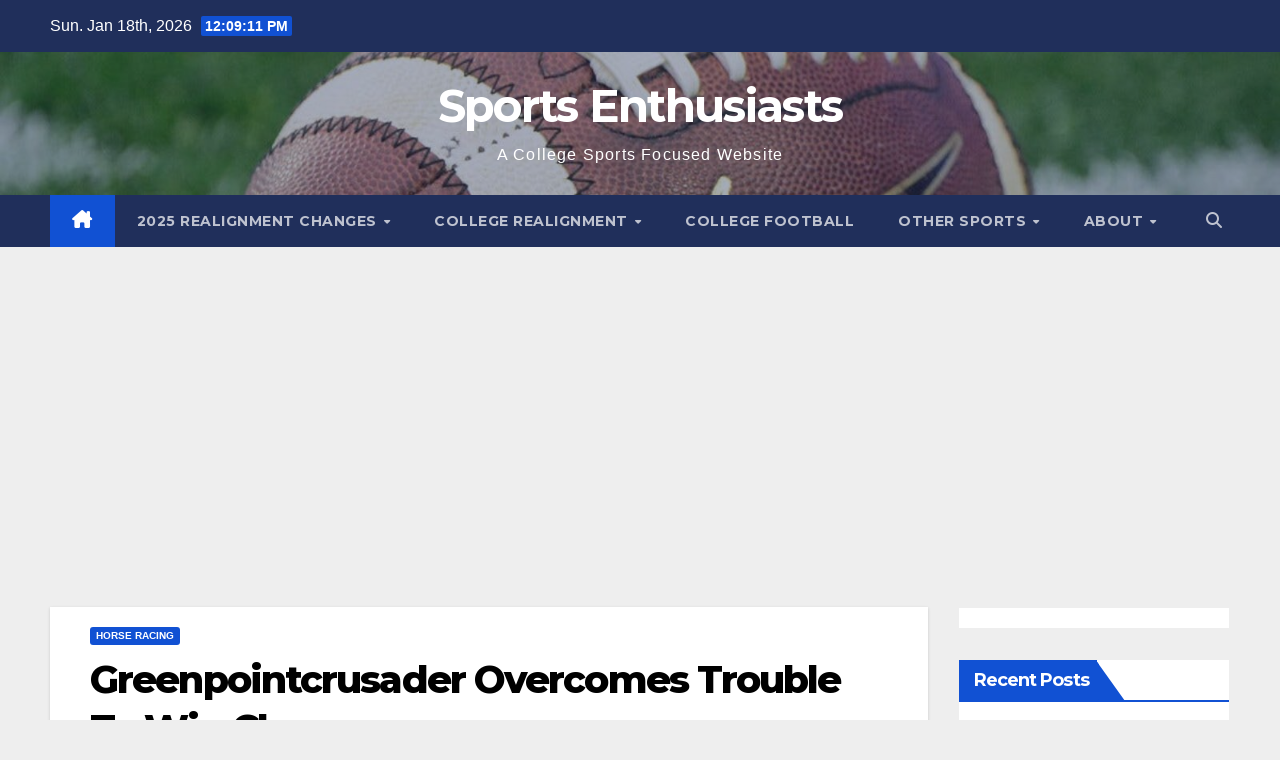

--- FILE ---
content_type: text/html; charset=UTF-8
request_url: https://sportsenthusiasts.net/2015/10/03/greenpointcrusader-overcomes-trouble-to-win-champagne/
body_size: 22466
content:
<!DOCTYPE html>
<html lang="en-US">
<head>
<meta charset="UTF-8">
<meta name="viewport" content="width=device-width, initial-scale=1">
<link rel="profile" href="http://gmpg.org/xfn/11">
<title>Greenpointcrusader Overcomes Trouble To Win Champagne &#8211; Sports Enthusiasts</title>
<meta name='robots' content='max-image-preview:large' />
<!-- Google tag (gtag.js) consent mode dataLayer added by Site Kit -->
<script id="google_gtagjs-js-consent-mode-data-layer">
window.dataLayer = window.dataLayer || [];function gtag(){dataLayer.push(arguments);}
gtag('consent', 'default', {"ad_personalization":"denied","ad_storage":"denied","ad_user_data":"denied","analytics_storage":"denied","functionality_storage":"denied","security_storage":"denied","personalization_storage":"denied","region":["AT","BE","BG","CH","CY","CZ","DE","DK","EE","ES","FI","FR","GB","GR","HR","HU","IE","IS","IT","LI","LT","LU","LV","MT","NL","NO","PL","PT","RO","SE","SI","SK"],"wait_for_update":500});
window._googlesitekitConsentCategoryMap = {"statistics":["analytics_storage"],"marketing":["ad_storage","ad_user_data","ad_personalization"],"functional":["functionality_storage","security_storage"],"preferences":["personalization_storage"]};
window._googlesitekitConsents = {"ad_personalization":"denied","ad_storage":"denied","ad_user_data":"denied","analytics_storage":"denied","functionality_storage":"denied","security_storage":"denied","personalization_storage":"denied","region":["AT","BE","BG","CH","CY","CZ","DE","DK","EE","ES","FI","FR","GB","GR","HR","HU","IE","IS","IT","LI","LT","LU","LV","MT","NL","NO","PL","PT","RO","SE","SI","SK"],"wait_for_update":500};
</script>
<!-- End Google tag (gtag.js) consent mode dataLayer added by Site Kit -->
<link rel='dns-prefetch' href='//sportsenthusiasts.net' />
<link rel='dns-prefetch' href='//www.googletagmanager.com' />
<link rel='dns-prefetch' href='//fonts.googleapis.com' />
<link rel='dns-prefetch' href='//pagead2.googlesyndication.com' />
<link rel="alternate" type="application/rss+xml" title="Sports Enthusiasts &raquo; Feed" href="https://sportsenthusiasts.net/feed/" />
<link rel="alternate" type="application/rss+xml" title="Sports Enthusiasts &raquo; Comments Feed" href="https://sportsenthusiasts.net/comments/feed/" />
<link rel="alternate" title="oEmbed (JSON)" type="application/json+oembed" href="https://sportsenthusiasts.net/wp-json/oembed/1.0/embed?url=https%3A%2F%2Fsportsenthusiasts.net%2F2015%2F10%2F03%2Fgreenpointcrusader-overcomes-trouble-to-win-champagne%2F" />
<link rel="alternate" title="oEmbed (XML)" type="text/xml+oembed" href="https://sportsenthusiasts.net/wp-json/oembed/1.0/embed?url=https%3A%2F%2Fsportsenthusiasts.net%2F2015%2F10%2F03%2Fgreenpointcrusader-overcomes-trouble-to-win-champagne%2F&#038;format=xml" />
<style id='wp-img-auto-sizes-contain-inline-css'>
img:is([sizes=auto i],[sizes^="auto," i]){contain-intrinsic-size:3000px 1500px}
/*# sourceURL=wp-img-auto-sizes-contain-inline-css */
</style>
<link rel='stylesheet' id='embedpress-css-css' href='https://sportsenthusiasts.net/wp-content/plugins/embedpress/assets/css/embedpress.css?ver=1767626814' media='all' />
<link rel='stylesheet' id='embedpress-blocks-style-css' href='https://sportsenthusiasts.net/wp-content/plugins/embedpress/assets/css/blocks.build.css?ver=1767626814' media='all' />
<link rel='stylesheet' id='embedpress-lazy-load-css-css' href='https://sportsenthusiasts.net/wp-content/plugins/embedpress/assets/css/lazy-load.css?ver=1767626814' media='all' />
<style id='wp-emoji-styles-inline-css'>

	img.wp-smiley, img.emoji {
		display: inline !important;
		border: none !important;
		box-shadow: none !important;
		height: 1em !important;
		width: 1em !important;
		margin: 0 0.07em !important;
		vertical-align: -0.1em !important;
		background: none !important;
		padding: 0 !important;
	}
/*# sourceURL=wp-emoji-styles-inline-css */
</style>
<style id='wp-block-library-inline-css'>
:root{--wp-block-synced-color:#7a00df;--wp-block-synced-color--rgb:122,0,223;--wp-bound-block-color:var(--wp-block-synced-color);--wp-editor-canvas-background:#ddd;--wp-admin-theme-color:#007cba;--wp-admin-theme-color--rgb:0,124,186;--wp-admin-theme-color-darker-10:#006ba1;--wp-admin-theme-color-darker-10--rgb:0,107,160.5;--wp-admin-theme-color-darker-20:#005a87;--wp-admin-theme-color-darker-20--rgb:0,90,135;--wp-admin-border-width-focus:2px}@media (min-resolution:192dpi){:root{--wp-admin-border-width-focus:1.5px}}.wp-element-button{cursor:pointer}:root .has-very-light-gray-background-color{background-color:#eee}:root .has-very-dark-gray-background-color{background-color:#313131}:root .has-very-light-gray-color{color:#eee}:root .has-very-dark-gray-color{color:#313131}:root .has-vivid-green-cyan-to-vivid-cyan-blue-gradient-background{background:linear-gradient(135deg,#00d084,#0693e3)}:root .has-purple-crush-gradient-background{background:linear-gradient(135deg,#34e2e4,#4721fb 50%,#ab1dfe)}:root .has-hazy-dawn-gradient-background{background:linear-gradient(135deg,#faaca8,#dad0ec)}:root .has-subdued-olive-gradient-background{background:linear-gradient(135deg,#fafae1,#67a671)}:root .has-atomic-cream-gradient-background{background:linear-gradient(135deg,#fdd79a,#004a59)}:root .has-nightshade-gradient-background{background:linear-gradient(135deg,#330968,#31cdcf)}:root .has-midnight-gradient-background{background:linear-gradient(135deg,#020381,#2874fc)}:root{--wp--preset--font-size--normal:16px;--wp--preset--font-size--huge:42px}.has-regular-font-size{font-size:1em}.has-larger-font-size{font-size:2.625em}.has-normal-font-size{font-size:var(--wp--preset--font-size--normal)}.has-huge-font-size{font-size:var(--wp--preset--font-size--huge)}.has-text-align-center{text-align:center}.has-text-align-left{text-align:left}.has-text-align-right{text-align:right}.has-fit-text{white-space:nowrap!important}#end-resizable-editor-section{display:none}.aligncenter{clear:both}.items-justified-left{justify-content:flex-start}.items-justified-center{justify-content:center}.items-justified-right{justify-content:flex-end}.items-justified-space-between{justify-content:space-between}.screen-reader-text{border:0;clip-path:inset(50%);height:1px;margin:-1px;overflow:hidden;padding:0;position:absolute;width:1px;word-wrap:normal!important}.screen-reader-text:focus{background-color:#ddd;clip-path:none;color:#444;display:block;font-size:1em;height:auto;left:5px;line-height:normal;padding:15px 23px 14px;text-decoration:none;top:5px;width:auto;z-index:100000}html :where(.has-border-color){border-style:solid}html :where([style*=border-top-color]){border-top-style:solid}html :where([style*=border-right-color]){border-right-style:solid}html :where([style*=border-bottom-color]){border-bottom-style:solid}html :where([style*=border-left-color]){border-left-style:solid}html :where([style*=border-width]){border-style:solid}html :where([style*=border-top-width]){border-top-style:solid}html :where([style*=border-right-width]){border-right-style:solid}html :where([style*=border-bottom-width]){border-bottom-style:solid}html :where([style*=border-left-width]){border-left-style:solid}html :where(img[class*=wp-image-]){height:auto;max-width:100%}:where(figure){margin:0 0 1em}html :where(.is-position-sticky){--wp-admin--admin-bar--position-offset:var(--wp-admin--admin-bar--height,0px)}@media screen and (max-width:600px){html :where(.is-position-sticky){--wp-admin--admin-bar--position-offset:0px}}

/*# sourceURL=wp-block-library-inline-css */
</style><style id='global-styles-inline-css'>
:root{--wp--preset--aspect-ratio--square: 1;--wp--preset--aspect-ratio--4-3: 4/3;--wp--preset--aspect-ratio--3-4: 3/4;--wp--preset--aspect-ratio--3-2: 3/2;--wp--preset--aspect-ratio--2-3: 2/3;--wp--preset--aspect-ratio--16-9: 16/9;--wp--preset--aspect-ratio--9-16: 9/16;--wp--preset--color--black: #000000;--wp--preset--color--cyan-bluish-gray: #abb8c3;--wp--preset--color--white: #ffffff;--wp--preset--color--pale-pink: #f78da7;--wp--preset--color--vivid-red: #cf2e2e;--wp--preset--color--luminous-vivid-orange: #ff6900;--wp--preset--color--luminous-vivid-amber: #fcb900;--wp--preset--color--light-green-cyan: #7bdcb5;--wp--preset--color--vivid-green-cyan: #00d084;--wp--preset--color--pale-cyan-blue: #8ed1fc;--wp--preset--color--vivid-cyan-blue: #0693e3;--wp--preset--color--vivid-purple: #9b51e0;--wp--preset--gradient--vivid-cyan-blue-to-vivid-purple: linear-gradient(135deg,rgb(6,147,227) 0%,rgb(155,81,224) 100%);--wp--preset--gradient--light-green-cyan-to-vivid-green-cyan: linear-gradient(135deg,rgb(122,220,180) 0%,rgb(0,208,130) 100%);--wp--preset--gradient--luminous-vivid-amber-to-luminous-vivid-orange: linear-gradient(135deg,rgb(252,185,0) 0%,rgb(255,105,0) 100%);--wp--preset--gradient--luminous-vivid-orange-to-vivid-red: linear-gradient(135deg,rgb(255,105,0) 0%,rgb(207,46,46) 100%);--wp--preset--gradient--very-light-gray-to-cyan-bluish-gray: linear-gradient(135deg,rgb(238,238,238) 0%,rgb(169,184,195) 100%);--wp--preset--gradient--cool-to-warm-spectrum: linear-gradient(135deg,rgb(74,234,220) 0%,rgb(151,120,209) 20%,rgb(207,42,186) 40%,rgb(238,44,130) 60%,rgb(251,105,98) 80%,rgb(254,248,76) 100%);--wp--preset--gradient--blush-light-purple: linear-gradient(135deg,rgb(255,206,236) 0%,rgb(152,150,240) 100%);--wp--preset--gradient--blush-bordeaux: linear-gradient(135deg,rgb(254,205,165) 0%,rgb(254,45,45) 50%,rgb(107,0,62) 100%);--wp--preset--gradient--luminous-dusk: linear-gradient(135deg,rgb(255,203,112) 0%,rgb(199,81,192) 50%,rgb(65,88,208) 100%);--wp--preset--gradient--pale-ocean: linear-gradient(135deg,rgb(255,245,203) 0%,rgb(182,227,212) 50%,rgb(51,167,181) 100%);--wp--preset--gradient--electric-grass: linear-gradient(135deg,rgb(202,248,128) 0%,rgb(113,206,126) 100%);--wp--preset--gradient--midnight: linear-gradient(135deg,rgb(2,3,129) 0%,rgb(40,116,252) 100%);--wp--preset--font-size--small: 13px;--wp--preset--font-size--medium: 20px;--wp--preset--font-size--large: 36px;--wp--preset--font-size--x-large: 42px;--wp--preset--spacing--20: 0.44rem;--wp--preset--spacing--30: 0.67rem;--wp--preset--spacing--40: 1rem;--wp--preset--spacing--50: 1.5rem;--wp--preset--spacing--60: 2.25rem;--wp--preset--spacing--70: 3.38rem;--wp--preset--spacing--80: 5.06rem;--wp--preset--shadow--natural: 6px 6px 9px rgba(0, 0, 0, 0.2);--wp--preset--shadow--deep: 12px 12px 50px rgba(0, 0, 0, 0.4);--wp--preset--shadow--sharp: 6px 6px 0px rgba(0, 0, 0, 0.2);--wp--preset--shadow--outlined: 6px 6px 0px -3px rgb(255, 255, 255), 6px 6px rgb(0, 0, 0);--wp--preset--shadow--crisp: 6px 6px 0px rgb(0, 0, 0);}:root :where(.is-layout-flow) > :first-child{margin-block-start: 0;}:root :where(.is-layout-flow) > :last-child{margin-block-end: 0;}:root :where(.is-layout-flow) > *{margin-block-start: 24px;margin-block-end: 0;}:root :where(.is-layout-constrained) > :first-child{margin-block-start: 0;}:root :where(.is-layout-constrained) > :last-child{margin-block-end: 0;}:root :where(.is-layout-constrained) > *{margin-block-start: 24px;margin-block-end: 0;}:root :where(.is-layout-flex){gap: 24px;}:root :where(.is-layout-grid){gap: 24px;}body .is-layout-flex{display: flex;}.is-layout-flex{flex-wrap: wrap;align-items: center;}.is-layout-flex > :is(*, div){margin: 0;}body .is-layout-grid{display: grid;}.is-layout-grid > :is(*, div){margin: 0;}.has-black-color{color: var(--wp--preset--color--black) !important;}.has-cyan-bluish-gray-color{color: var(--wp--preset--color--cyan-bluish-gray) !important;}.has-white-color{color: var(--wp--preset--color--white) !important;}.has-pale-pink-color{color: var(--wp--preset--color--pale-pink) !important;}.has-vivid-red-color{color: var(--wp--preset--color--vivid-red) !important;}.has-luminous-vivid-orange-color{color: var(--wp--preset--color--luminous-vivid-orange) !important;}.has-luminous-vivid-amber-color{color: var(--wp--preset--color--luminous-vivid-amber) !important;}.has-light-green-cyan-color{color: var(--wp--preset--color--light-green-cyan) !important;}.has-vivid-green-cyan-color{color: var(--wp--preset--color--vivid-green-cyan) !important;}.has-pale-cyan-blue-color{color: var(--wp--preset--color--pale-cyan-blue) !important;}.has-vivid-cyan-blue-color{color: var(--wp--preset--color--vivid-cyan-blue) !important;}.has-vivid-purple-color{color: var(--wp--preset--color--vivid-purple) !important;}.has-black-background-color{background-color: var(--wp--preset--color--black) !important;}.has-cyan-bluish-gray-background-color{background-color: var(--wp--preset--color--cyan-bluish-gray) !important;}.has-white-background-color{background-color: var(--wp--preset--color--white) !important;}.has-pale-pink-background-color{background-color: var(--wp--preset--color--pale-pink) !important;}.has-vivid-red-background-color{background-color: var(--wp--preset--color--vivid-red) !important;}.has-luminous-vivid-orange-background-color{background-color: var(--wp--preset--color--luminous-vivid-orange) !important;}.has-luminous-vivid-amber-background-color{background-color: var(--wp--preset--color--luminous-vivid-amber) !important;}.has-light-green-cyan-background-color{background-color: var(--wp--preset--color--light-green-cyan) !important;}.has-vivid-green-cyan-background-color{background-color: var(--wp--preset--color--vivid-green-cyan) !important;}.has-pale-cyan-blue-background-color{background-color: var(--wp--preset--color--pale-cyan-blue) !important;}.has-vivid-cyan-blue-background-color{background-color: var(--wp--preset--color--vivid-cyan-blue) !important;}.has-vivid-purple-background-color{background-color: var(--wp--preset--color--vivid-purple) !important;}.has-black-border-color{border-color: var(--wp--preset--color--black) !important;}.has-cyan-bluish-gray-border-color{border-color: var(--wp--preset--color--cyan-bluish-gray) !important;}.has-white-border-color{border-color: var(--wp--preset--color--white) !important;}.has-pale-pink-border-color{border-color: var(--wp--preset--color--pale-pink) !important;}.has-vivid-red-border-color{border-color: var(--wp--preset--color--vivid-red) !important;}.has-luminous-vivid-orange-border-color{border-color: var(--wp--preset--color--luminous-vivid-orange) !important;}.has-luminous-vivid-amber-border-color{border-color: var(--wp--preset--color--luminous-vivid-amber) !important;}.has-light-green-cyan-border-color{border-color: var(--wp--preset--color--light-green-cyan) !important;}.has-vivid-green-cyan-border-color{border-color: var(--wp--preset--color--vivid-green-cyan) !important;}.has-pale-cyan-blue-border-color{border-color: var(--wp--preset--color--pale-cyan-blue) !important;}.has-vivid-cyan-blue-border-color{border-color: var(--wp--preset--color--vivid-cyan-blue) !important;}.has-vivid-purple-border-color{border-color: var(--wp--preset--color--vivid-purple) !important;}.has-vivid-cyan-blue-to-vivid-purple-gradient-background{background: var(--wp--preset--gradient--vivid-cyan-blue-to-vivid-purple) !important;}.has-light-green-cyan-to-vivid-green-cyan-gradient-background{background: var(--wp--preset--gradient--light-green-cyan-to-vivid-green-cyan) !important;}.has-luminous-vivid-amber-to-luminous-vivid-orange-gradient-background{background: var(--wp--preset--gradient--luminous-vivid-amber-to-luminous-vivid-orange) !important;}.has-luminous-vivid-orange-to-vivid-red-gradient-background{background: var(--wp--preset--gradient--luminous-vivid-orange-to-vivid-red) !important;}.has-very-light-gray-to-cyan-bluish-gray-gradient-background{background: var(--wp--preset--gradient--very-light-gray-to-cyan-bluish-gray) !important;}.has-cool-to-warm-spectrum-gradient-background{background: var(--wp--preset--gradient--cool-to-warm-spectrum) !important;}.has-blush-light-purple-gradient-background{background: var(--wp--preset--gradient--blush-light-purple) !important;}.has-blush-bordeaux-gradient-background{background: var(--wp--preset--gradient--blush-bordeaux) !important;}.has-luminous-dusk-gradient-background{background: var(--wp--preset--gradient--luminous-dusk) !important;}.has-pale-ocean-gradient-background{background: var(--wp--preset--gradient--pale-ocean) !important;}.has-electric-grass-gradient-background{background: var(--wp--preset--gradient--electric-grass) !important;}.has-midnight-gradient-background{background: var(--wp--preset--gradient--midnight) !important;}.has-small-font-size{font-size: var(--wp--preset--font-size--small) !important;}.has-medium-font-size{font-size: var(--wp--preset--font-size--medium) !important;}.has-large-font-size{font-size: var(--wp--preset--font-size--large) !important;}.has-x-large-font-size{font-size: var(--wp--preset--font-size--x-large) !important;}
/*# sourceURL=global-styles-inline-css */
</style>

<style id='classic-theme-styles-inline-css'>
/*! This file is auto-generated */
.wp-block-button__link{color:#fff;background-color:#32373c;border-radius:9999px;box-shadow:none;text-decoration:none;padding:calc(.667em + 2px) calc(1.333em + 2px);font-size:1.125em}.wp-block-file__button{background:#32373c;color:#fff;text-decoration:none}
/*# sourceURL=/wp-includes/css/classic-themes.min.css */
</style>
<link rel='stylesheet' id='ditty-news-ticker-font-css' href='https://sportsenthusiasts.net/wp-content/plugins/ditty-news-ticker/legacy/inc/static/libs/fontastic/styles.css?ver=3.1.63' media='all' />
<link rel='stylesheet' id='ditty-news-ticker-css' href='https://sportsenthusiasts.net/wp-content/plugins/ditty-news-ticker/legacy/inc/static/css/style.css?ver=3.1.63' media='all' />
<link rel='stylesheet' id='ditty-displays-css' href='https://sportsenthusiasts.net/wp-content/plugins/ditty-news-ticker/assets/build/dittyDisplays.css?ver=3.1.63' media='all' />
<link rel='stylesheet' id='ditty-fontawesome-css' href='https://sportsenthusiasts.net/wp-content/plugins/ditty-news-ticker/includes/libs/fontawesome-6.4.0/css/all.css?ver=6.4.0' media='' />
<link rel='stylesheet' id='ssb-front-css-css' href='https://sportsenthusiasts.net/wp-content/plugins/simple-social-buttons/assets/css/front.css?ver=6.2.0' media='all' />
<link rel='stylesheet' id='newsup-fonts-css' href='//fonts.googleapis.com/css?family=Montserrat%3A400%2C500%2C700%2C800%7CWork%2BSans%3A300%2C400%2C500%2C600%2C700%2C800%2C900%26display%3Dswap&#038;subset=latin%2Clatin-ext' media='all' />
<link rel='stylesheet' id='bootstrap-css' href='https://sportsenthusiasts.net/wp-content/themes/newsup/css/bootstrap.css?ver=6.9' media='all' />
<link rel='stylesheet' id='newsup-style-css' href='https://sportsenthusiasts.net/wp-content/themes/newsup/style.css?ver=6.9' media='all' />
<link rel='stylesheet' id='newsup-default-css' href='https://sportsenthusiasts.net/wp-content/themes/newsup/css/colors/default.css?ver=6.9' media='all' />
<link rel='stylesheet' id='font-awesome-5-all-css' href='https://sportsenthusiasts.net/wp-content/themes/newsup/css/font-awesome/css/all.min.css?ver=6.9' media='all' />
<link rel='stylesheet' id='font-awesome-4-shim-css' href='https://sportsenthusiasts.net/wp-content/themes/newsup/css/font-awesome/css/v4-shims.min.css?ver=6.9' media='all' />
<link rel='stylesheet' id='owl-carousel-css' href='https://sportsenthusiasts.net/wp-content/themes/newsup/css/owl.carousel.css?ver=6.9' media='all' />
<link rel='stylesheet' id='smartmenus-css' href='https://sportsenthusiasts.net/wp-content/themes/newsup/css/jquery.smartmenus.bootstrap.css?ver=6.9' media='all' />
<link rel='stylesheet' id='newsup-custom-css-css' href='https://sportsenthusiasts.net/wp-content/themes/newsup/inc/ansar/customize/css/customizer.css?ver=1.0' media='all' />
<link rel='stylesheet' id='tablepress-default-css' href='https://sportsenthusiasts.net/wp-content/tablepress-combined.min.css?ver=64' media='all' />
<script src="https://sportsenthusiasts.net/wp-includes/js/jquery/jquery.min.js?ver=3.7.1" id="jquery-core-js"></script>
<script src="https://sportsenthusiasts.net/wp-includes/js/jquery/jquery-migrate.min.js?ver=3.4.1" id="jquery-migrate-js"></script>
<script src="https://sportsenthusiasts.net/wp-content/themes/newsup/js/navigation.js?ver=6.9" id="newsup-navigation-js"></script>
<script src="https://sportsenthusiasts.net/wp-content/themes/newsup/js/bootstrap.js?ver=6.9" id="bootstrap-js"></script>
<script src="https://sportsenthusiasts.net/wp-content/themes/newsup/js/owl.carousel.min.js?ver=6.9" id="owl-carousel-min-js"></script>
<script src="https://sportsenthusiasts.net/wp-content/themes/newsup/js/jquery.smartmenus.js?ver=6.9" id="smartmenus-js-js"></script>
<script src="https://sportsenthusiasts.net/wp-content/themes/newsup/js/jquery.smartmenus.bootstrap.js?ver=6.9" id="bootstrap-smartmenus-js-js"></script>
<script src="https://sportsenthusiasts.net/wp-content/themes/newsup/js/jquery.marquee.js?ver=6.9" id="newsup-marquee-js-js"></script>
<script src="https://sportsenthusiasts.net/wp-content/themes/newsup/js/main.js?ver=6.9" id="newsup-main-js-js"></script>

<!-- Google tag (gtag.js) snippet added by Site Kit -->
<!-- Google Analytics snippet added by Site Kit -->
<script src="https://www.googletagmanager.com/gtag/js?id=G-VSZ4Y015S9" id="google_gtagjs-js" async></script>
<script id="google_gtagjs-js-after">
window.dataLayer = window.dataLayer || [];function gtag(){dataLayer.push(arguments);}
gtag("set","linker",{"domains":["sportsenthusiasts.net"]});
gtag("js", new Date());
gtag("set", "developer_id.dZTNiMT", true);
gtag("config", "G-VSZ4Y015S9");
//# sourceURL=google_gtagjs-js-after
</script>
<link rel="https://api.w.org/" href="https://sportsenthusiasts.net/wp-json/" /><link rel="alternate" title="JSON" type="application/json" href="https://sportsenthusiasts.net/wp-json/wp/v2/posts/5794" /><link rel="EditURI" type="application/rsd+xml" title="RSD" href="https://sportsenthusiasts.net/xmlrpc.php?rsd" />
<meta name="generator" content="WordPress 6.9" />
<link rel="canonical" href="https://sportsenthusiasts.net/2015/10/03/greenpointcrusader-overcomes-trouble-to-win-champagne/" />
<link rel='shortlink' href='https://sportsenthusiasts.net/?p=5794' />
<meta name="generator" content="Site Kit by Google 1.170.0" /> <style media="screen">

		.simplesocialbuttons.simplesocialbuttons_inline .ssb-fb-like, .simplesocialbuttons.simplesocialbuttons_inline amp-facebook-like {
	  margin: ;
	}
		 /*inline margin*/
	
		.simplesocialbuttons.simplesocialbuttons_inline.simplesocial-simple-round button{
	  margin: ;
	}
	
	
	
	
	
			 /*margin-digbar*/

	
	
	
	
	
	
	
</style>

<!-- Open Graph Meta Tags generated by Simple Social Buttons 6.2.0 -->
<meta property="og:title" content="Greenpointcrusader Overcomes Trouble To Win Champagne - Sports Enthusiasts" />
<meta property="og:type" content="article" />
<meta property="og:description" content="Greenpointcrusader Overcomes Trouble To Win Champagne The Grade 1 Champagne Stakes looked like an easy win for the eventual winner Greenpointcrusader, however,&nbsp;it was anything but that. It was a good start for Tale of S&#039;avall and Ralis with Sunny Ridge up close in third. Magna Light was fourth early, Portfolio Manager broke best, but was reigned back in fifth. Greenpointcrusader&hellip;" />
<meta property="og:url" content="https://sportsenthusiasts.net/2015/10/03/greenpointcrusader-overcomes-trouble-to-win-champagne/" />
<meta property="og:site_name" content="Sports Enthusiasts" />
<meta property="og:image" content="https://sportsenthusiasts.net/wp-content/uploads/2015/08/Road-to-the-Derby.jpg" />
<meta name="twitter:card" content="summary_large_image" />
<meta name="twitter:description" content="Greenpointcrusader Overcomes Trouble To Win Champagne The Grade 1 Champagne Stakes looked like an easy win for the eventual winner Greenpointcrusader, however,&nbsp;it was anything but that. It was a good start for Tale of S'avall and Ralis with Sunny Ridge up close in third. Magna Light was fourth early, Portfolio Manager broke best, but was reigned back in fifth. Greenpointcrusader&hellip;" />
<meta name="twitter:title" content="Greenpointcrusader Overcomes Trouble To Win Champagne - Sports Enthusiasts" />
<meta property="twitter:image" content="https://sportsenthusiasts.net/wp-content/uploads/2015/08/Road-to-the-Derby.jpg" />
 
<style type="text/css" id="custom-background-css">
    .wrapper { background-color: eeeeee; }
</style>

<!-- Google AdSense meta tags added by Site Kit -->
<meta name="google-adsense-platform-account" content="ca-host-pub-2644536267352236">
<meta name="google-adsense-platform-domain" content="sitekit.withgoogle.com">
<!-- End Google AdSense meta tags added by Site Kit -->
    <style type="text/css">
            body .site-title a,
        body .site-description {
            color: #fff;
        }

        .site-branding-text .site-title a {
                font-size: 45px;
            }

            @media only screen and (max-width: 640px) {
                .site-branding-text .site-title a {
                    font-size: 40px;

                }
            }

            @media only screen and (max-width: 375px) {
                .site-branding-text .site-title a {
                    font-size: 32px;

                }
            }

        </style>
    <style id="custom-background-css">
body.custom-background { background-color: #eeeeee; }
</style>
	
<!-- Google AdSense snippet added by Site Kit -->
<script async src="https://pagead2.googlesyndication.com/pagead/js/adsbygoogle.js?client=ca-pub-7385446210419373&amp;host=ca-host-pub-2644536267352236" crossorigin="anonymous"></script>

<!-- End Google AdSense snippet added by Site Kit -->
<link rel="icon" href="https://sportsenthusiasts.net/wp-content/uploads/2020/10/cropped-logo-e1602626089745-1-32x32.png" sizes="32x32" />
<link rel="icon" href="https://sportsenthusiasts.net/wp-content/uploads/2020/10/cropped-logo-e1602626089745-1-192x192.png" sizes="192x192" />
<link rel="apple-touch-icon" href="https://sportsenthusiasts.net/wp-content/uploads/2020/10/cropped-logo-e1602626089745-1-180x180.png" />
<meta name="msapplication-TileImage" content="https://sportsenthusiasts.net/wp-content/uploads/2020/10/cropped-logo-e1602626089745-1-270x270.png" />
		<style id="wp-custom-css">
			.twitter-tweet {margin:auto;}

.yarpp-template-thumbnails {
    text-align: center;
}


		</style>
		</head>
<body class="wp-singular post-template-default single single-post postid-5794 single-format-standard custom-background wp-embed-responsive wp-theme-newsup ta-hide-date-author-in-list" >
<div id="page" class="site">
<a class="skip-link screen-reader-text" href="#content">
Skip to content</a>
  <div class="wrapper" id="custom-background-css">
    <header class="mg-headwidget">
      <!--==================== TOP BAR ====================-->
      <div class="mg-head-detail hidden-xs">
    <div class="container-fluid">
        <div class="row align-items-center">
            <div class="col-md-6 col-xs-12">
                <ul class="info-left">
                                <li>Sun. Jan 18th, 2026                 <span  id="time" class="time"></span>
                        </li>
                        </ul>
            </div>
            <div class="col-md-6 col-xs-12">
                <ul class="mg-social info-right">
                                    </ul>
            </div>
        </div>
    </div>
</div>
      <div class="clearfix"></div>

      
      <div class="mg-nav-widget-area-back" style='background-image: url("https://sportsenthusiasts.net/wp-content/uploads/2020/10/cropped-CFB-Ball-on-sideline-1.jpg" );'>
                <div class="overlay">
          <div class="inner"  style="background-color:rgba(32,47,91,0.4);" > 
              <div class="container-fluid">
                  <div class="mg-nav-widget-area">
                    <div class="row align-items-center">
                      <div class="col-md-12 text-center mx-auto">
                        <div class="navbar-header">
                          <div class="site-logo">
                                                      </div>
                          <div class="site-branding-text ">
                                                            <p class="site-title"> <a href="https://sportsenthusiasts.net/" rel="home">Sports Enthusiasts</a></p>
                                                            <p class="site-description">A College Sports Focused Website</p>
                          </div>    
                        </div>
                      </div>
                                          </div>
                  </div>
              </div>
          </div>
        </div>
      </div>
    <div class="mg-menu-full">
      <nav class="navbar navbar-expand-lg navbar-wp">
        <div class="container-fluid">
          <!-- Right nav -->
          <div class="m-header align-items-center">
                            <a class="mobilehomebtn" href="https://sportsenthusiasts.net"><span class="fa-solid fa-house-chimney"></span></a>
              <!-- navbar-toggle -->
              <button class="navbar-toggler mx-auto" type="button" data-toggle="collapse" data-target="#navbar-wp" aria-controls="navbarSupportedContent" aria-expanded="false" aria-label="Toggle navigation">
                <span class="burger">
                  <span class="burger-line"></span>
                  <span class="burger-line"></span>
                  <span class="burger-line"></span>
                </span>
              </button>
              <!-- /navbar-toggle -->
                          <div class="dropdown show mg-search-box pr-2">
                <a class="dropdown-toggle msearch ml-auto" href="#" role="button" id="dropdownMenuLink" data-toggle="dropdown" aria-haspopup="true" aria-expanded="false">
                <i class="fas fa-search"></i>
                </a> 
                <div class="dropdown-menu searchinner" aria-labelledby="dropdownMenuLink">
                    <form role="search" method="get" id="searchform" action="https://sportsenthusiasts.net/">
  <div class="input-group">
    <input type="search" class="form-control" placeholder="Search" value="" name="s" />
    <span class="input-group-btn btn-default">
    <button type="submit" class="btn"> <i class="fas fa-search"></i> </button>
    </span> </div>
</form>                </div>
            </div>
                      
          </div>
          <!-- /Right nav --> 
          <div class="collapse navbar-collapse" id="navbar-wp">
            <div class="d-md-block">
              <ul id="menu-menu-1" class="nav navbar-nav mr-auto "><li class="active home"><a class="homebtn" href="https://sportsenthusiasts.net"><span class='fa-solid fa-house-chimney'></span></a></li><li id="menu-item-348998" class="menu-item menu-item-type-post_type menu-item-object-post menu-item-has-children menu-item-348998 dropdown"><a class="nav-link" title="2025 Realignment Changes" target="_blank" href="https://sportsenthusiasts.net/2024/07/01/college-sports-realignment-changes-for-2025-and-beyond/" data-toggle="dropdown" class="dropdown-toggle">2025 Realignment Changes </a>
<ul role="menu" class=" dropdown-menu">
	<li id="menu-item-368314" class="menu-item menu-item-type-post_type menu-item-object-post menu-item-368314"><a class="dropdown-item" title="2026 Realignment Changes" target="_blank" href="https://sportsenthusiasts.net/2025/07/01/college-sports-realignment-tracker-for-2026-and-beyond/">2026 Realignment Changes</a></li>
	<li id="menu-item-348999" class="menu-item menu-item-type-post_type menu-item-object-post menu-item-348999"><a class="dropdown-item" title="Future Changes by Conference" target="_blank" href="https://sportsenthusiasts.net/2023/07/01/college-realignment-changes-by-conference-for-ncaa-division-1-ncaa-division-2-ncaa-division-3-and-naia/">Future Changes by Conference</a></li>
</ul>
</li>
<li id="menu-item-192663" class="menu-item menu-item-type-taxonomy menu-item-object-category menu-item-has-children menu-item-192663 dropdown"><a class="nav-link" title="College Realignment" href="https://sportsenthusiasts.net/category/college-realignment/" data-toggle="dropdown" class="dropdown-toggle">College Realignment </a>
<ul role="menu" class=" dropdown-menu">
	<li id="menu-item-192664" class="menu-item menu-item-type-taxonomy menu-item-object-category menu-item-192664"><a class="dropdown-item" title="Realignment News" href="https://sportsenthusiasts.net/category/college-realignment/realignment-news/">Realignment News</a></li>
	<li id="menu-item-192665" class="menu-item menu-item-type-taxonomy menu-item-object-category menu-item-192665"><a class="dropdown-item" title="Realignment Opinion" href="https://sportsenthusiasts.net/category/college-realignment/realignment-opinion/">Realignment Opinion</a></li>
</ul>
</li>
<li id="menu-item-57" class="menu-item menu-item-type-taxonomy menu-item-object-category menu-item-57"><a class="nav-link" title="College Football" href="https://sportsenthusiasts.net/category/ncaa-football/">College Football</a></li>
<li id="menu-item-3324" class="menu-item menu-item-type-taxonomy menu-item-object-category menu-item-has-children menu-item-3324 dropdown"><a class="nav-link" title="Other Sports" href="https://sportsenthusiasts.net/category/other-sports/" data-toggle="dropdown" class="dropdown-toggle">Other Sports </a>
<ul role="menu" class=" dropdown-menu">
	<li id="menu-item-56" class="menu-item menu-item-type-taxonomy menu-item-object-category menu-item-56"><a class="dropdown-item" title="College Basketball" href="https://sportsenthusiasts.net/category/ncaa-basketball/">College Basketball</a></li>
	<li id="menu-item-7099" class="menu-item menu-item-type-taxonomy menu-item-object-category menu-item-7099"><a class="dropdown-item" title="College Softball" href="https://sportsenthusiasts.net/category/college-softball/">College Softball</a></li>
	<li id="menu-item-54" class="menu-item menu-item-type-taxonomy menu-item-object-category current-post-ancestor current-menu-parent current-post-parent menu-item-54"><a class="dropdown-item" title="Horse Racing" href="https://sportsenthusiasts.net/category/horse-racing/">Horse Racing</a></li>
	<li id="menu-item-58" class="menu-item menu-item-type-taxonomy menu-item-object-category menu-item-58"><a class="dropdown-item" title="NFL" href="https://sportsenthusiasts.net/category/nfl/">NFL</a></li>
	<li id="menu-item-61" class="menu-item menu-item-type-taxonomy menu-item-object-category menu-item-61"><a class="dropdown-item" title="Soccer" href="https://sportsenthusiasts.net/category/soccer/">Soccer</a></li>
</ul>
</li>
<li id="menu-item-111108" class="menu-item menu-item-type-post_type menu-item-object-page menu-item-has-children menu-item-111108 dropdown"><a class="nav-link" title="About" href="https://sportsenthusiasts.net/about-sports-enthusiasts/" data-toggle="dropdown" class="dropdown-toggle">About </a>
<ul role="menu" class=" dropdown-menu">
	<li id="menu-item-367987" class="menu-item menu-item-type-post_type menu-item-object-page menu-item-367987"><a class="dropdown-item" title="Privacy Policy" href="https://sportsenthusiasts.net/privacy-policy/">Privacy Policy</a></li>
	<li id="menu-item-111106" class="menu-item menu-item-type-taxonomy menu-item-object-category menu-item-111106"><a class="dropdown-item" title="SE News" href="https://sportsenthusiasts.net/category/about/">SE News</a></li>
</ul>
</li>
</ul>            </div>      
          </div>
          <!-- Right nav -->
          <div class="desk-header d-lg-flex pl-3 ml-auto my-2 my-lg-0 position-relative align-items-center">
                        <div class="dropdown show mg-search-box pr-2">
                <a class="dropdown-toggle msearch ml-auto" href="#" role="button" id="dropdownMenuLink" data-toggle="dropdown" aria-haspopup="true" aria-expanded="false">
                <i class="fas fa-search"></i>
                </a> 
                <div class="dropdown-menu searchinner" aria-labelledby="dropdownMenuLink">
                    <form role="search" method="get" id="searchform" action="https://sportsenthusiasts.net/">
  <div class="input-group">
    <input type="search" class="form-control" placeholder="Search" value="" name="s" />
    <span class="input-group-btn btn-default">
    <button type="submit" class="btn"> <i class="fas fa-search"></i> </button>
    </span> </div>
</form>                </div>
            </div>
                  </div>
          <!-- /Right nav -->
      </div>
      </nav> <!-- /Navigation -->
    </div>
</header>
<div class="clearfix"></div> <!-- =========================
     Page Content Section      
============================== -->
<main id="content" class="single-class content">
  <!--container-->
    <div class="container-fluid">
      <!--row-->
        <div class="row">
                  <div class="col-lg-9 col-md-8">
                                <div class="mg-blog-post-box"> 
                    <div class="mg-header">
                        <div class="mg-blog-category"><a class="newsup-categories category-color-1" href="https://sportsenthusiasts.net/category/horse-racing/" alt="View all posts in Horse Racing"> 
                                 Horse Racing
                             </a></div>                        <h1 class="title single"> <a title="Permalink to: Greenpointcrusader Overcomes Trouble To Win Champagne">
                            Greenpointcrusader Overcomes Trouble To Win Champagne</a>
                        </h1>
                                                <div class="media mg-info-author-block"> 
                                                        <a class="mg-author-pic" href="https://sportsenthusiasts.net/author/sportsenthusiasts/"> <img alt='' src='https://secure.gravatar.com/avatar/b152f1278e4248e489494d10025cccc867b60cd5957b5717525ac8de677a56a9?s=150&#038;d=mm&#038;r=g' srcset='https://secure.gravatar.com/avatar/b152f1278e4248e489494d10025cccc867b60cd5957b5717525ac8de677a56a9?s=300&#038;d=mm&#038;r=g 2x' class='avatar avatar-150 photo' height='150' width='150' decoding='async'/> </a>
                                                        <div class="media-body">
                                                            <h4 class="media-heading"><span>By</span><a href="https://sportsenthusiasts.net/author/sportsenthusiasts/">Matthew Dixon</a></h4>
                                                            <span class="mg-blog-date"><i class="fas fa-clock"></i> 
                                    Oct 3, 2015                                </span>
                                                                <span class="newsup-tags"><i class="fas fa-tag"></i>
                                     <a href="https://sportsenthusiasts.net/tag/2015-champagne-stakes/">#2015 Champagne Stakes</a>,  <a href="https://sportsenthusiasts.net/tag/2015-16-road-to-the-kentucky-derby/">#2015-16 Road to the Kentucky Derby</a>,  <a href="https://sportsenthusiasts.net/tag/2016-road-to-the-kentucky-derby/">#2016 Road To The Kentucky Derby</a>,  <a href="https://sportsenthusiasts.net/tag/belmont-park/">#Belmont Park</a>,  <a href="https://sportsenthusiasts.net/tag/champagne-stakes/">#Champagne Stakes</a>,  <a href="https://sportsenthusiasts.net/tag/dominick-schettino/">#Dominick Schettino</a>,  <a href="https://sportsenthusiasts.net/tag/greenpointcrusader/">#Greenpointcrusader</a>,  <a href="https://sportsenthusiasts.net/tag/horse-racing/">#Horse Racing</a>,  <a href="https://sportsenthusiasts.net/tag/joe-bravo/">#Joe Bravo</a>,  <a href="https://sportsenthusiasts.net/tag/magna-light/">#Magna Light</a>,  <a href="https://sportsenthusiasts.net/tag/portfolio-manager/">#Portfolio Manager</a>,  <a href="https://sportsenthusiasts.net/tag/ralis/">#Ralis</a>,  <a href="https://sportsenthusiasts.net/tag/ready-dancer/">#Ready Dancer</a>,  <a href="https://sportsenthusiasts.net/tag/road-to-the-derby/">#Road To The Derby</a>,  <a href="https://sportsenthusiasts.net/tag/road-to-the-kentucky-derby/">#Road to the Kentucky Derby</a>,  <a href="https://sportsenthusiasts.net/tag/sail-ahoy/">#Sail Ahoy</a>,  <a href="https://sportsenthusiasts.net/tag/sunny-ridge/">#Sunny Ridge</a>, <a href="https://sportsenthusiasts.net/tag/tale-of-savall/">#Tale of S&#039;avall</a>                                    </span>
                                                            </div>
                        </div>
                                            </div>
                    <img width="640" height="468" src="https://sportsenthusiasts.net/wp-content/uploads/2015/08/Road-to-the-Derby.jpg" class="img-fluid single-featured-image wp-post-image" alt="" decoding="async" fetchpriority="high" srcset="https://sportsenthusiasts.net/wp-content/uploads/2015/08/Road-to-the-Derby.jpg 640w, https://sportsenthusiasts.net/wp-content/uploads/2015/08/Road-to-the-Derby-300x219.jpg 300w" sizes="(max-width: 640px) 100vw, 640px" /><span class="featured-image-caption">Photo courtesy of KentuckyDerby.com</span>                    <article class="page-content-single small single">
                        <p style="text-align: center;"><strong>Greenpointcrusader Overcomes Trouble To Win Champagne</strong></p>
<p style="text-align: left;">The Grade 1 Champagne Stakes looked like an easy win for the eventual winner <strong>Greenpointcrusader</strong>, however, it was anything but that.</p>
<p style="text-align: left;">It was a good start for <strong>Tale of S&#8217;avall</strong> and <strong>Ralis</strong> with <strong>Sunny Ridge</strong> up close in third. <strong>Magna Light</strong> was fourth early, <strong>Portfolio Manager</strong> broke best, but was reigned back in fifth. Greenpointcrusader had a terrible start as he stumbled, but was rushed up into sixth, <strong>Ready Dancer</strong> was seventh, and <strong>Sail Ahoy</strong> was last by 6 1/2 lengths.</p>
<p style="text-align: left;">Tale of S&#8217;avall continued to lead the field with Ralis edging closer in second and Sunny Ridge in third. Magna Light was fourth after steadying a bit on the backstretch, Portfolio Manager was fifth, Greenpointcrusader was still in sixth, Sail Ahoy seventh, and Ready Dancer was already relegated to last and quickly losing touch with the field.</p>
<p style="text-align: left;">On the turn, the trio of Tale of S&#8217;avall, Sunny Ridge, and Ralis began their battle for the lead while Portfolio Manager was ranging up on the outside and Greenpointcrusader was put under stringent pressure to continue his move while fifth. The remainder of the field was not a threat with Ralis, Magna Light, and Ready Dancer already backing out of the race.</p>
<p style="text-align: left;">As the field straightened for home, Sunny Ridge took the lead, but was quickly tackled by Greenpointcrusader, who found his stride. He went on to pull away and win by 4 1/2 lengths over Sunny Ridge with Portfolio Manager another two lengths behind in third. Sail Ahoy rallied to finish fourth.</p>
<p style="text-align: left;">The remaining order of finish was Tale of S&#8217;avall, Ralis, Magna Light, and Ready Dancer. Rafting was scratched earlier in the day and did not participate. <span style="text-decoration: underline;"><a href="http://www.equibase.com/static/chart/pdf/BEL100315USA8.pdf" target="_blank">The entire chart can be found here courtesy of Equibase</a></span>.</p>
<p><iframe title="Greenpointcrusader - 2015 Champagne Stakes" width="640" height="360" src="https://www.youtube.com/embed/g9KkfeOxM3Q?feature=oembed" frameborder="0" allow="accelerometer; autoplay; clipboard-write; encrypted-media; gyroscope; picture-in-picture; web-share" referrerpolicy="strict-origin-when-cross-origin" allowfullscreen></iframe></p>
<p>Greenpointcrusader is by Bernardini out of the Cryptoclearance mare Ava Knowsthecode. He paid $15.00 to win, $7.30 to place, and $4.80 to show. He was ridden by <strong>Joe Bravo</strong> and trained by <strong>Dominick</strong> <strong>Schettino</strong>. He ran the one mile in 1:36.25 over a sealed and sloppy track.</p>
<p>In addition to the $300,000 winner&#8217;s share, Greenpointcrusader also earned a spot in the Breeders&#8217; Cup Juvenile at Keeneland later this month. He also earned 10 points towards the <span style="text-decoration: underline;"><a href="http://sportsenthusiasts.net/2016-kentucky-derby-and-oaks/2015-16-kentucky-derby-points-leaderboard/" target="_blank">Kentucky Derby Points Leaderboard</a></span>. Sunny Ridge earned four points, Portfolio Manager received two points, and Sail Ahoy earned one point.</p>
<p>The Road to the 2016 Kentucky Derby continues on Sunday with the Grey Stakes from Woodbine.</p>
<div class="simplesocialbuttons simplesocial-simple-round simplesocialbuttons_inline simplesocialbuttons-align-centered post-5794 post  simplesocialbuttons-inline-no-animation">
<button class="simplesocial-fb-share"  rel="nofollow"  target="_blank"  aria-label="Facebook Share" data-href="https://www.facebook.com/sharer/sharer.php?u=https://sportsenthusiasts.net/2015/10/03/greenpointcrusader-overcomes-trouble-to-win-champagne/" onClick="javascript:window.open(this.dataset.href, '', 'menubar=no,toolbar=no,resizable=yes,scrollbars=yes,height=600,width=600');return false;"><span class="simplesocialtxt">Facebook </span> </button>
<button class="simplesocial-twt-share"  rel="nofollow"  target="_blank"  aria-label="Twitter Share" data-href="https://twitter.com/intent/tweet?text=Greenpointcrusader+Overcomes+Trouble+To+Win+Champagne&url=https://sportsenthusiasts.net/2015/10/03/greenpointcrusader-overcomes-trouble-to-win-champagne/" onClick="javascript:window.open(this.dataset.href, '', 'menubar=no,toolbar=no,resizable=yes,scrollbars=yes,height=600,width=600');return false;"><span class="simplesocialtxt">Twitter</span> </button>
<button class="simplesocial-reddit-share"  rel="nofollow"  target="_blank"  aria-label="Reddit Share" data-href="https://reddit.com/submit?url=https://sportsenthusiasts.net/2015/10/03/greenpointcrusader-overcomes-trouble-to-win-champagne/&title=Greenpointcrusader+Overcomes+Trouble+To+Win+Champagne" onClick="javascript:window.open(this.dataset.href, '', 'menubar=no,toolbar=no,resizable=yes,scrollbars=yes,height=600,width=600');return false;" ><span class="simplesocialtxt">Reddit</span> </button>
<button onClick="javascript:window.location.href = this.dataset.href;return false;" class="simplesocial-email-share" aria-label="Share through Email"  rel="nofollow"  target="_blank"   data-href="mailto:?subject=Greenpointcrusader Overcomes Trouble To Win Champagne&body=https://sportsenthusiasts.net/2015/10/03/greenpointcrusader-overcomes-trouble-to-win-champagne/"><span class="simplesocialtxt">Email</span></button>
<button class="simplesocial-tumblr-share"  rel="nofollow"  target="_blank"  aria-label="Tumblr Share" data-href="http://tumblr.com/widgets/share/tool?canonicalUrl=https%3A%2F%2Fsportsenthusiasts.net%2F2015%2F10%2F03%2Fgreenpointcrusader-overcomes-trouble-to-win-champagne%2F" onClick="javascript:window.open(this.dataset.href, '', 'menubar=no,toolbar=no,resizable=yes,scrollbars=yes,height=600,width=600');return false;" ><span class="simplesocialtxt">Tumblr</span> </button>
</div>
        <script>
        function pinIt() {
        var e = document.createElement('script');
        e.setAttribute('type','text/javascript');
        e.setAttribute('charset','UTF-8');
        e.setAttribute('src','https://assets.pinterest.com/js/pinmarklet.js?r='+Math.random()*99999999);
        document.body.appendChild(e);
        }
        </script>
        <div class="post-share">
            <div class="post-share-icons cf">
                <a href="https://www.facebook.com/sharer.php?u=https%3A%2F%2Fsportsenthusiasts.net%2F2015%2F10%2F03%2Fgreenpointcrusader-overcomes-trouble-to-win-champagne%2F" class="link facebook" target="_blank" >
                    <i class="fab fa-facebook"></i>
                </a>
                <a href="http://twitter.com/share?url=https%3A%2F%2Fsportsenthusiasts.net%2F2015%2F10%2F03%2Fgreenpointcrusader-overcomes-trouble-to-win-champagne%2F&#038;text=Greenpointcrusader%20Overcomes%20Trouble%20To%20Win%20Champagne" class="link x-twitter" target="_blank">
                    <i class="fa-brands fa-x-twitter"></i>
                </a>
                <a href="mailto:?subject=Greenpointcrusader%20Overcomes%20Trouble%20To%20Win%20Champagne&#038;body=https%3A%2F%2Fsportsenthusiasts.net%2F2015%2F10%2F03%2Fgreenpointcrusader-overcomes-trouble-to-win-champagne%2F" class="link email" target="_blank" >
                    <i class="fas fa-envelope"></i>
                </a>
                <a href="https://www.linkedin.com/sharing/share-offsite/?url=https%3A%2F%2Fsportsenthusiasts.net%2F2015%2F10%2F03%2Fgreenpointcrusader-overcomes-trouble-to-win-champagne%2F&#038;title=Greenpointcrusader%20Overcomes%20Trouble%20To%20Win%20Champagne" class="link linkedin" target="_blank" >
                    <i class="fab fa-linkedin"></i>
                </a>
                <a href="https://telegram.me/share/url?url=https%3A%2F%2Fsportsenthusiasts.net%2F2015%2F10%2F03%2Fgreenpointcrusader-overcomes-trouble-to-win-champagne%2F&#038;text&#038;title=Greenpointcrusader%20Overcomes%20Trouble%20To%20Win%20Champagne" class="link telegram" target="_blank" >
                    <i class="fab fa-telegram"></i>
                </a>
                <a href="javascript:pinIt();" class="link pinterest">
                    <i class="fab fa-pinterest"></i>
                </a>
                <a class="print-r" href="javascript:window.print()">
                    <i class="fas fa-print"></i>
                </a>  
            </div>
        </div>
                            <div class="clearfix mb-3"></div>
                        
	<nav class="navigation post-navigation" aria-label="Posts">
		<h2 class="screen-reader-text">Post navigation</h2>
		<div class="nav-links"><div class="nav-previous"><a href="https://sportsenthusiasts.net/2015/10/03/nickname-crushes-frizette-stakes-foes/" rel="prev">Nickname Crushes Frizette Stakes Foes <div class="fa fa-angle-double-right"></div><span></span></a></div><div class="nav-next"><a href="https://sportsenthusiasts.net/2015/10/04/brodys-cause-flies-home-to-win-breeders-futurity/" rel="next"><div class="fa fa-angle-double-left"></div><span></span> Brody&#8217;s Cause Flies Home To Win Breeders&#8217; Futurity</a></div></div>
	</nav>                                          </article>
                </div>
                        <div class="media mg-info-author-block">
            <a class="mg-author-pic" href="https://sportsenthusiasts.net/author/sportsenthusiasts/"><img alt='' src='https://secure.gravatar.com/avatar/b152f1278e4248e489494d10025cccc867b60cd5957b5717525ac8de677a56a9?s=150&#038;d=mm&#038;r=g' srcset='https://secure.gravatar.com/avatar/b152f1278e4248e489494d10025cccc867b60cd5957b5717525ac8de677a56a9?s=300&#038;d=mm&#038;r=g 2x' class='avatar avatar-150 photo' height='150' width='150' loading='lazy' decoding='async'/></a>
                <div class="media-body">
                  <h4 class="media-heading">By <a href ="https://sportsenthusiasts.net/author/sportsenthusiasts/">Matthew Dixon</a></h4>
                  <p></p>
                </div>
            </div>
                <div class="mg-featured-slider p-3 mb-4">
            <!--Start mg-realated-slider -->
            <!-- mg-sec-title -->
            <div class="mg-sec-title">
                <h4>Related Post</h4>
            </div>
            <!-- // mg-sec-title -->
            <div class="row">
                <!-- featured_post -->
                                    <!-- blog -->
                    <div class="col-md-4">
                        <div class="mg-blog-post-3 minh back-img mb-md-0 mb-2" 
                                                style="background-image: url('https://sportsenthusiasts.net/wp-content/uploads/2024/05/2024-Kentucky-Derby.jpg');" >
                            <div class="mg-blog-inner">
                                <div class="mg-blog-category"><a class="newsup-categories category-color-1" href="https://sportsenthusiasts.net/category/horse-racing/" alt="View all posts in Horse Racing"> 
                                 Horse Racing
                             </a></div>                                <h4 class="title"> <a href="https://sportsenthusiasts.net/2025/04/26/some-trends-after-12-years-of-the-kentucky-derby-points-system/" title="Permalink to: Some Trends After 12 Years of the Kentucky Derby Points System">
                                  Some Trends After 12 Years of the Kentucky Derby Points System</a>
                                 </h4>
                                <div class="mg-blog-meta"> 
                                                                        <span class="mg-blog-date">
                                        <i class="fas fa-clock"></i>
                                        Apr 26, 2025                                    </span>
                                            <a class="auth" href="https://sportsenthusiasts.net/author/sportsenthusiasts/">
            <i class="fas fa-user-circle"></i>Matthew Dixon        </a>
     
                                </div>   
                            </div>
                        </div>
                    </div>
                    <!-- blog -->
                                        <!-- blog -->
                    <div class="col-md-4">
                        <div class="mg-blog-post-3 minh back-img mb-md-0 mb-2" 
                                                style="background-image: url('https://sportsenthusiasts.net/wp-content/uploads/2019/05/Country-House-2019-Kentucky-Derby.jpg');" >
                            <div class="mg-blog-inner">
                                <div class="mg-blog-category"><a class="newsup-categories category-color-1" href="https://sportsenthusiasts.net/category/horse-racing/" alt="View all posts in Horse Racing"> 
                                 Horse Racing
                             </a></div>                                <h4 class="title"> <a href="https://sportsenthusiasts.net/2019/05/07/revisiting-the-trends-from-the-kentucky-derby-points-system/" title="Permalink to: Revisiting the Trends From the Kentucky Derby Points System">
                                  Revisiting the Trends From the Kentucky Derby Points System</a>
                                 </h4>
                                <div class="mg-blog-meta"> 
                                                                        <span class="mg-blog-date">
                                        <i class="fas fa-clock"></i>
                                        May 7, 2019                                    </span>
                                            <a class="auth" href="https://sportsenthusiasts.net/author/sportsenthusiasts/">
            <i class="fas fa-user-circle"></i>Matthew Dixon        </a>
     
                                </div>   
                            </div>
                        </div>
                    </div>
                    <!-- blog -->
                                        <!-- blog -->
                    <div class="col-md-4">
                        <div class="mg-blog-post-3 minh back-img mb-md-0 mb-2" 
                        >
                            <div class="mg-blog-inner">
                                <div class="mg-blog-category"><a class="newsup-categories category-color-1" href="https://sportsenthusiasts.net/category/horse-racing/" alt="View all posts in Horse Racing"> 
                                 Horse Racing
                             </a></div>                                <h4 class="title"> <a href="https://sportsenthusiasts.net/2016/05/18/2016-preakness-black-eyed-susan-fields/" title="Permalink to: 2016 Preakness and Black Eyed Susan Fields">
                                  2016 Preakness and Black Eyed Susan Fields</a>
                                 </h4>
                                <div class="mg-blog-meta"> 
                                                                        <span class="mg-blog-date">
                                        <i class="fas fa-clock"></i>
                                        May 18, 2016                                    </span>
                                            <a class="auth" href="https://sportsenthusiasts.net/author/sportsenthusiasts/">
            <i class="fas fa-user-circle"></i>Matthew Dixon        </a>
     
                                </div>   
                            </div>
                        </div>
                    </div>
                    <!-- blog -->
                                </div> 
        </div>
        <!--End mg-realated-slider -->
                </div>
        <aside class="col-lg-3 col-md-4 sidebar-sticky">
                
<aside id="secondary" class="widget-area" role="complementary">
	<div id="sidebar-right" class="mg-sidebar">
		<div id="custom_html-11" class="widget_text mg-widget widget_custom_html"><div class="textwidget custom-html-widget"><script data-ad-client="ca-pub-7385446210419373" async src="https://pagead2.googlesyndication.com/pagead/js/adsbygoogle.js"></script></div></div>
		<div id="recent-posts-6" class="mg-widget widget_recent_entries">
		<div class="mg-wid-title"><h6 class="wtitle">Recent Posts</h6></div>
		<ul>
											<li>
					<a href="https://sportsenthusiasts.net/2026/01/15/college-realignment-report-for-january-15-2026/">College Realignment Report for January 15, 2026</a>
									</li>
											<li>
					<a href="https://sportsenthusiasts.net/2026/01/01/state-of-the-blog-and-2025-in-review/">State of the Blog and 2025 in Review</a>
									</li>
											<li>
					<a href="https://sportsenthusiasts.net/2025/12/31/college-realignment-report-for-december-31-2025/">College Realignment Report for December 31, 2025</a>
									</li>
											<li>
					<a href="https://sportsenthusiasts.net/2025/12/15/college-realignment-report-for-december-15-2025/">College Realignment Report for December 15, 2025</a>
									</li>
											<li>
					<a href="https://sportsenthusiasts.net/2025/11/30/college-realignment-report-for-november-30-2025/">College Realignment Report for November 30, 2025</a>
									</li>
					</ul>

		</div><div id="calendar-6" class="mg-widget widget_calendar"><div class="mg-wid-title"><h6 class="wtitle">Monthly Calendar</h6></div><div id="calendar_wrap" class="calendar_wrap"><table id="wp-calendar" class="wp-calendar-table">
	<caption>October 2015</caption>
	<thead>
	<tr>
		<th scope="col" aria-label="Monday">M</th>
		<th scope="col" aria-label="Tuesday">T</th>
		<th scope="col" aria-label="Wednesday">W</th>
		<th scope="col" aria-label="Thursday">T</th>
		<th scope="col" aria-label="Friday">F</th>
		<th scope="col" aria-label="Saturday">S</th>
		<th scope="col" aria-label="Sunday">S</th>
	</tr>
	</thead>
	<tbody>
	<tr>
		<td colspan="3" class="pad">&nbsp;</td><td>1</td><td><a href="https://sportsenthusiasts.net/2015/10/02/" aria-label="Posts published on October 2, 2015">2</a></td><td><a href="https://sportsenthusiasts.net/2015/10/03/" aria-label="Posts published on October 3, 2015">3</a></td><td><a href="https://sportsenthusiasts.net/2015/10/04/" aria-label="Posts published on October 4, 2015">4</a></td>
	</tr>
	<tr>
		<td>5</td><td>6</td><td>7</td><td>8</td><td>9</td><td>10</td><td><a href="https://sportsenthusiasts.net/2015/10/11/" aria-label="Posts published on October 11, 2015">11</a></td>
	</tr>
	<tr>
		<td>12</td><td>13</td><td>14</td><td>15</td><td>16</td><td>17</td><td><a href="https://sportsenthusiasts.net/2015/10/18/" aria-label="Posts published on October 18, 2015">18</a></td>
	</tr>
	<tr>
		<td>19</td><td>20</td><td>21</td><td>22</td><td>23</td><td>24</td><td><a href="https://sportsenthusiasts.net/2015/10/25/" aria-label="Posts published on October 25, 2015">25</a></td>
	</tr>
	<tr>
		<td>26</td><td>27</td><td>28</td><td>29</td><td>30</td><td>31</td>
		<td class="pad" colspan="1">&nbsp;</td>
	</tr>
	</tbody>
	</table><nav aria-label="Previous and next months" class="wp-calendar-nav">
		<span class="wp-calendar-nav-prev"><a href="https://sportsenthusiasts.net/2015/09/">&laquo; Sep</a></span>
		<span class="pad">&nbsp;</span>
		<span class="wp-calendar-nav-next"><a href="https://sportsenthusiasts.net/2015/11/">Nov &raquo;</a></span>
	</nav></div></div><div id="archives-5" class="mg-widget widget_archive"><div class="mg-wid-title"><h6 class="wtitle">Archives</h6></div>		<label class="screen-reader-text" for="archives-dropdown-5">Archives</label>
		<select id="archives-dropdown-5" name="archive-dropdown">
			
			<option value="">Select Month</option>
				<option value='https://sportsenthusiasts.net/2026/01/'> January 2026 &nbsp;(2)</option>
	<option value='https://sportsenthusiasts.net/2025/12/'> December 2025 &nbsp;(2)</option>
	<option value='https://sportsenthusiasts.net/2025/11/'> November 2025 &nbsp;(2)</option>
	<option value='https://sportsenthusiasts.net/2025/10/'> October 2025 &nbsp;(2)</option>
	<option value='https://sportsenthusiasts.net/2025/09/'> September 2025 &nbsp;(2)</option>
	<option value='https://sportsenthusiasts.net/2025/08/'> August 2025 &nbsp;(3)</option>
	<option value='https://sportsenthusiasts.net/2025/07/'> July 2025 &nbsp;(4)</option>
	<option value='https://sportsenthusiasts.net/2025/06/'> June 2025 &nbsp;(7)</option>
	<option value='https://sportsenthusiasts.net/2025/05/'> May 2025 &nbsp;(7)</option>
	<option value='https://sportsenthusiasts.net/2025/04/'> April 2025 &nbsp;(4)</option>
	<option value='https://sportsenthusiasts.net/2025/03/'> March 2025 &nbsp;(2)</option>
	<option value='https://sportsenthusiasts.net/2025/02/'> February 2025 &nbsp;(4)</option>
	<option value='https://sportsenthusiasts.net/2025/01/'> January 2025 &nbsp;(9)</option>
	<option value='https://sportsenthusiasts.net/2024/12/'> December 2024 &nbsp;(4)</option>
	<option value='https://sportsenthusiasts.net/2024/11/'> November 2024 &nbsp;(3)</option>
	<option value='https://sportsenthusiasts.net/2024/10/'> October 2024 &nbsp;(3)</option>
	<option value='https://sportsenthusiasts.net/2024/09/'> September 2024 &nbsp;(4)</option>
	<option value='https://sportsenthusiasts.net/2024/08/'> August 2024 &nbsp;(3)</option>
	<option value='https://sportsenthusiasts.net/2024/07/'> July 2024 &nbsp;(4)</option>
	<option value='https://sportsenthusiasts.net/2024/06/'> June 2024 &nbsp;(3)</option>
	<option value='https://sportsenthusiasts.net/2024/05/'> May 2024 &nbsp;(3)</option>
	<option value='https://sportsenthusiasts.net/2024/04/'> April 2024 &nbsp;(3)</option>
	<option value='https://sportsenthusiasts.net/2024/03/'> March 2024 &nbsp;(3)</option>
	<option value='https://sportsenthusiasts.net/2024/02/'> February 2024 &nbsp;(3)</option>
	<option value='https://sportsenthusiasts.net/2024/01/'> January 2024 &nbsp;(5)</option>
	<option value='https://sportsenthusiasts.net/2023/12/'> December 2023 &nbsp;(5)</option>
	<option value='https://sportsenthusiasts.net/2023/11/'> November 2023 &nbsp;(5)</option>
	<option value='https://sportsenthusiasts.net/2023/10/'> October 2023 &nbsp;(5)</option>
	<option value='https://sportsenthusiasts.net/2023/09/'> September 2023 &nbsp;(4)</option>
	<option value='https://sportsenthusiasts.net/2023/08/'> August 2023 &nbsp;(7)</option>
	<option value='https://sportsenthusiasts.net/2023/07/'> July 2023 &nbsp;(5)</option>
	<option value='https://sportsenthusiasts.net/2023/06/'> June 2023 &nbsp;(2)</option>
	<option value='https://sportsenthusiasts.net/2023/05/'> May 2023 &nbsp;(4)</option>
	<option value='https://sportsenthusiasts.net/2023/04/'> April 2023 &nbsp;(3)</option>
	<option value='https://sportsenthusiasts.net/2023/03/'> March 2023 &nbsp;(1)</option>
	<option value='https://sportsenthusiasts.net/2023/02/'> February 2023 &nbsp;(1)</option>
	<option value='https://sportsenthusiasts.net/2023/01/'> January 2023 &nbsp;(3)</option>
	<option value='https://sportsenthusiasts.net/2022/12/'> December 2022 &nbsp;(1)</option>
	<option value='https://sportsenthusiasts.net/2022/11/'> November 2022 &nbsp;(1)</option>
	<option value='https://sportsenthusiasts.net/2022/10/'> October 2022 &nbsp;(1)</option>
	<option value='https://sportsenthusiasts.net/2022/09/'> September 2022 &nbsp;(1)</option>
	<option value='https://sportsenthusiasts.net/2022/07/'> July 2022 &nbsp;(2)</option>
	<option value='https://sportsenthusiasts.net/2022/06/'> June 2022 &nbsp;(1)</option>
	<option value='https://sportsenthusiasts.net/2022/05/'> May 2022 &nbsp;(1)</option>
	<option value='https://sportsenthusiasts.net/2022/03/'> March 2022 &nbsp;(1)</option>
	<option value='https://sportsenthusiasts.net/2022/02/'> February 2022 &nbsp;(1)</option>
	<option value='https://sportsenthusiasts.net/2022/01/'> January 2022 &nbsp;(3)</option>
	<option value='https://sportsenthusiasts.net/2021/12/'> December 2021 &nbsp;(1)</option>
	<option value='https://sportsenthusiasts.net/2021/11/'> November 2021 &nbsp;(1)</option>
	<option value='https://sportsenthusiasts.net/2021/10/'> October 2021 &nbsp;(1)</option>
	<option value='https://sportsenthusiasts.net/2021/09/'> September 2021 &nbsp;(1)</option>
	<option value='https://sportsenthusiasts.net/2021/08/'> August 2021 &nbsp;(4)</option>
	<option value='https://sportsenthusiasts.net/2021/07/'> July 2021 &nbsp;(4)</option>
	<option value='https://sportsenthusiasts.net/2021/06/'> June 2021 &nbsp;(1)</option>
	<option value='https://sportsenthusiasts.net/2021/05/'> May 2021 &nbsp;(2)</option>
	<option value='https://sportsenthusiasts.net/2021/04/'> April 2021 &nbsp;(1)</option>
	<option value='https://sportsenthusiasts.net/2021/03/'> March 2021 &nbsp;(1)</option>
	<option value='https://sportsenthusiasts.net/2021/02/'> February 2021 &nbsp;(2)</option>
	<option value='https://sportsenthusiasts.net/2021/01/'> January 2021 &nbsp;(1)</option>
	<option value='https://sportsenthusiasts.net/2020/12/'> December 2020 &nbsp;(1)</option>
	<option value='https://sportsenthusiasts.net/2020/11/'> November 2020 &nbsp;(1)</option>
	<option value='https://sportsenthusiasts.net/2020/10/'> October 2020 &nbsp;(4)</option>
	<option value='https://sportsenthusiasts.net/2020/04/'> April 2020 &nbsp;(1)</option>
	<option value='https://sportsenthusiasts.net/2019/08/'> August 2019 &nbsp;(1)</option>
	<option value='https://sportsenthusiasts.net/2019/07/'> July 2019 &nbsp;(2)</option>
	<option value='https://sportsenthusiasts.net/2019/06/'> June 2019 &nbsp;(3)</option>
	<option value='https://sportsenthusiasts.net/2019/05/'> May 2019 &nbsp;(4)</option>
	<option value='https://sportsenthusiasts.net/2018/08/'> August 2018 &nbsp;(3)</option>
	<option value='https://sportsenthusiasts.net/2018/06/'> June 2018 &nbsp;(3)</option>
	<option value='https://sportsenthusiasts.net/2018/05/'> May 2018 &nbsp;(1)</option>
	<option value='https://sportsenthusiasts.net/2018/01/'> January 2018 &nbsp;(1)</option>
	<option value='https://sportsenthusiasts.net/2017/09/'> September 2017 &nbsp;(2)</option>
	<option value='https://sportsenthusiasts.net/2017/08/'> August 2017 &nbsp;(4)</option>
	<option value='https://sportsenthusiasts.net/2017/07/'> July 2017 &nbsp;(1)</option>
	<option value='https://sportsenthusiasts.net/2017/06/'> June 2017 &nbsp;(3)</option>
	<option value='https://sportsenthusiasts.net/2017/05/'> May 2017 &nbsp;(11)</option>
	<option value='https://sportsenthusiasts.net/2017/04/'> April 2017 &nbsp;(13)</option>
	<option value='https://sportsenthusiasts.net/2017/03/'> March 2017 &nbsp;(11)</option>
	<option value='https://sportsenthusiasts.net/2017/02/'> February 2017 &nbsp;(6)</option>
	<option value='https://sportsenthusiasts.net/2017/01/'> January 2017 &nbsp;(7)</option>
	<option value='https://sportsenthusiasts.net/2016/12/'> December 2016 &nbsp;(11)</option>
	<option value='https://sportsenthusiasts.net/2016/11/'> November 2016 &nbsp;(17)</option>
	<option value='https://sportsenthusiasts.net/2016/10/'> October 2016 &nbsp;(9)</option>
	<option value='https://sportsenthusiasts.net/2016/09/'> September 2016 &nbsp;(9)</option>
	<option value='https://sportsenthusiasts.net/2016/08/'> August 2016 &nbsp;(6)</option>
	<option value='https://sportsenthusiasts.net/2016/07/'> July 2016 &nbsp;(6)</option>
	<option value='https://sportsenthusiasts.net/2016/06/'> June 2016 &nbsp;(5)</option>
	<option value='https://sportsenthusiasts.net/2016/05/'> May 2016 &nbsp;(12)</option>
	<option value='https://sportsenthusiasts.net/2016/03/'> March 2016 &nbsp;(13)</option>
	<option value='https://sportsenthusiasts.net/2016/01/'> January 2016 &nbsp;(1)</option>
	<option value='https://sportsenthusiasts.net/2015/12/'> December 2015 &nbsp;(11)</option>
	<option value='https://sportsenthusiasts.net/2015/11/'> November 2015 &nbsp;(10)</option>
	<option value='https://sportsenthusiasts.net/2015/10/'> October 2015 &nbsp;(15)</option>
	<option value='https://sportsenthusiasts.net/2015/09/'> September 2015 &nbsp;(13)</option>
	<option value='https://sportsenthusiasts.net/2015/08/'> August 2015 &nbsp;(9)</option>
	<option value='https://sportsenthusiasts.net/2015/07/'> July 2015 &nbsp;(12)</option>
	<option value='https://sportsenthusiasts.net/2015/06/'> June 2015 &nbsp;(9)</option>
	<option value='https://sportsenthusiasts.net/2015/05/'> May 2015 &nbsp;(24)</option>
	<option value='https://sportsenthusiasts.net/2015/04/'> April 2015 &nbsp;(75)</option>
	<option value='https://sportsenthusiasts.net/2015/03/'> March 2015 &nbsp;(83)</option>
	<option value='https://sportsenthusiasts.net/2015/02/'> February 2015 &nbsp;(16)</option>
	<option value='https://sportsenthusiasts.net/2015/01/'> January 2015 &nbsp;(16)</option>
	<option value='https://sportsenthusiasts.net/2014/12/'> December 2014 &nbsp;(40)</option>
	<option value='https://sportsenthusiasts.net/2014/11/'> November 2014 &nbsp;(33)</option>
	<option value='https://sportsenthusiasts.net/2014/10/'> October 2014 &nbsp;(21)</option>
	<option value='https://sportsenthusiasts.net/2014/09/'> September 2014 &nbsp;(1)</option>
	<option value='https://sportsenthusiasts.net/2014/06/'> June 2014 &nbsp;(4)</option>
	<option value='https://sportsenthusiasts.net/2014/04/'> April 2014 &nbsp;(2)</option>
	<option value='https://sportsenthusiasts.net/2013/12/'> December 2013 &nbsp;(9)</option>
	<option value='https://sportsenthusiasts.net/2013/11/'> November 2013 &nbsp;(9)</option>
	<option value='https://sportsenthusiasts.net/2013/10/'> October 2013 &nbsp;(19)</option>

		</select>

			<script>
( ( dropdownId ) => {
	const dropdown = document.getElementById( dropdownId );
	function onSelectChange() {
		setTimeout( () => {
			if ( 'escape' === dropdown.dataset.lastkey ) {
				return;
			}
			if ( dropdown.value ) {
				document.location.href = dropdown.value;
			}
		}, 250 );
	}
	function onKeyUp( event ) {
		if ( 'Escape' === event.key ) {
			dropdown.dataset.lastkey = 'escape';
		} else {
			delete dropdown.dataset.lastkey;
		}
	}
	function onClick() {
		delete dropdown.dataset.lastkey;
	}
	dropdown.addEventListener( 'keyup', onKeyUp );
	dropdown.addEventListener( 'click', onClick );
	dropdown.addEventListener( 'change', onSelectChange );
})( "archives-dropdown-5" );

//# sourceURL=WP_Widget_Archives%3A%3Awidget
</script>
</div>	</div>
</aside><!-- #secondary -->
        </aside>
        </div>
      <!--row-->
    </div>
  <!--container-->
</main>
    <div class="container-fluid missed-section mg-posts-sec-inner">
          
        <div class="missed-inner">
            <div class="row">
                                <div class="col-md-12">
                    <div class="mg-sec-title">
                        <!-- mg-sec-title -->
                        <h4>You missed</h4>
                    </div>
                </div>
                                <!--col-md-3-->
                <div class="col-lg-3 col-sm-6 pulse animated">
                    <div class="mg-blog-post-3 minh back-img mb-lg-0"  style="background-image: url('https://sportsenthusiasts.net/wp-content/uploads/2025/01/NCAA-Logo-on-Basketball-Court.jpg');" >
                        <a class="link-div" href="https://sportsenthusiasts.net/2026/01/15/college-realignment-report-for-january-15-2026/"></a>
                        <div class="mg-blog-inner">
                        <div class="mg-blog-category"><a class="newsup-categories category-color-1" href="https://sportsenthusiasts.net/category/college-realignment/" alt="View all posts in College Realignment"> 
                                 College Realignment
                             </a></div> 
                        <h4 class="title"> <a href="https://sportsenthusiasts.net/2026/01/15/college-realignment-report-for-january-15-2026/" title="Permalink to: College Realignment Report for January 15, 2026"> College Realignment Report for January 15, 2026</a> </h4>
                                    <div class="mg-blog-meta"> 
                    <span class="mg-blog-date"><i class="fas fa-clock"></i>
            <a href="https://sportsenthusiasts.net/2026/01/">
                January 15, 2026            </a>
        </span>
            <a class="auth" href="https://sportsenthusiasts.net/author/sportsenthusiasts/">
            <i class="fas fa-user-circle"></i>Matthew Dixon        </a>
            </div> 
                            </div>
                    </div>
                </div>
                <!--/col-md-3-->
                                <!--col-md-3-->
                <div class="col-lg-3 col-sm-6 pulse animated">
                    <div class="mg-blog-post-3 minh back-img mb-lg-0"  style="background-image: url('https://sportsenthusiasts.net/wp-content/uploads/2023/09/College-Football-on-sideline.jpg');" >
                        <a class="link-div" href="https://sportsenthusiasts.net/2026/01/01/state-of-the-blog-and-2025-in-review/"></a>
                        <div class="mg-blog-inner">
                        <div class="mg-blog-category"><a class="newsup-categories category-color-1" href="https://sportsenthusiasts.net/category/about/" alt="View all posts in About"> 
                                 About
                             </a></div> 
                        <h4 class="title"> <a href="https://sportsenthusiasts.net/2026/01/01/state-of-the-blog-and-2025-in-review/" title="Permalink to: State of the Blog and 2025 in Review"> State of the Blog and 2025 in Review</a> </h4>
                                    <div class="mg-blog-meta"> 
                    <span class="mg-blog-date"><i class="fas fa-clock"></i>
            <a href="https://sportsenthusiasts.net/2026/01/">
                January 1, 2026            </a>
        </span>
            <a class="auth" href="https://sportsenthusiasts.net/author/sportsenthusiasts/">
            <i class="fas fa-user-circle"></i>Matthew Dixon        </a>
            </div> 
                            </div>
                    </div>
                </div>
                <!--/col-md-3-->
                                <!--col-md-3-->
                <div class="col-lg-3 col-sm-6 pulse animated">
                    <div class="mg-blog-post-3 minh back-img mb-lg-0"  style="background-image: url('https://sportsenthusiasts.net/wp-content/uploads/2025/12/Chicago-State.jpg');" >
                        <a class="link-div" href="https://sportsenthusiasts.net/2025/12/31/college-realignment-report-for-december-31-2025/"></a>
                        <div class="mg-blog-inner">
                        <div class="mg-blog-category"><a class="newsup-categories category-color-1" href="https://sportsenthusiasts.net/category/college-realignment/" alt="View all posts in College Realignment"> 
                                 College Realignment
                             </a><a class="newsup-categories category-color-1" href="https://sportsenthusiasts.net/category/college-realignment/realignment-news/" alt="View all posts in Realignment News"> 
                                 Realignment News
                             </a></div> 
                        <h4 class="title"> <a href="https://sportsenthusiasts.net/2025/12/31/college-realignment-report-for-december-31-2025/" title="Permalink to: College Realignment Report for December 31, 2025"> College Realignment Report for December 31, 2025</a> </h4>
                                    <div class="mg-blog-meta"> 
                    <span class="mg-blog-date"><i class="fas fa-clock"></i>
            <a href="https://sportsenthusiasts.net/2025/12/">
                December 31, 2025            </a>
        </span>
            <a class="auth" href="https://sportsenthusiasts.net/author/sportsenthusiasts/">
            <i class="fas fa-user-circle"></i>Matthew Dixon        </a>
            </div> 
                            </div>
                    </div>
                </div>
                <!--/col-md-3-->
                                <!--col-md-3-->
                <div class="col-lg-3 col-sm-6 pulse animated">
                    <div class="mg-blog-post-3 minh back-img mb-lg-0"  style="background-image: url('https://sportsenthusiasts.net/wp-content/uploads/2025/12/Pacific-Willamette-2025.webp');" >
                        <a class="link-div" href="https://sportsenthusiasts.net/2025/12/15/college-realignment-report-for-december-15-2025/"></a>
                        <div class="mg-blog-inner">
                        <div class="mg-blog-category"><a class="newsup-categories category-color-1" href="https://sportsenthusiasts.net/category/college-realignment/" alt="View all posts in College Realignment"> 
                                 College Realignment
                             </a><a class="newsup-categories category-color-1" href="https://sportsenthusiasts.net/category/college-realignment/realignment-news/" alt="View all posts in Realignment News"> 
                                 Realignment News
                             </a></div> 
                        <h4 class="title"> <a href="https://sportsenthusiasts.net/2025/12/15/college-realignment-report-for-december-15-2025/" title="Permalink to: College Realignment Report for December 15, 2025"> College Realignment Report for December 15, 2025</a> </h4>
                                    <div class="mg-blog-meta"> 
                    <span class="mg-blog-date"><i class="fas fa-clock"></i>
            <a href="https://sportsenthusiasts.net/2025/12/">
                December 15, 2025            </a>
        </span>
            <a class="auth" href="https://sportsenthusiasts.net/author/sportsenthusiasts/">
            <i class="fas fa-user-circle"></i>Matthew Dixon        </a>
            </div> 
                            </div>
                    </div>
                </div>
                <!--/col-md-3-->
                            </div>
        </div>
            </div>
    <!--==================== FOOTER AREA ====================-->
        <footer class="footer back-img" >
        <div class="overlay" >
                <!--Start mg-footer-widget-area-->
                <!--End mg-footer-widget-area-->
            <!--Start mg-footer-widget-area-->
        <div class="mg-footer-bottom-area">
            <div class="container-fluid">
                            <div class="row align-items-center">
                    <!--col-md-4-->
                    <div class="col-md-6">
                        <div class="site-logo">
                                                    </div>
                                                <div class="site-branding-text">
                            <p class="site-title-footer"> <a href="https://sportsenthusiasts.net/" rel="home">Sports Enthusiasts</a></p>
                            <p class="site-description-footer">A College Sports Focused Website</p>
                        </div>
                                            </div>
                    
                    <div class="col-md-6 text-right text-xs">
                        <ul class="mg-social">
                                    <li> 
            <a href="https://www.facebook.com/people/Sports-Enthusiasts/100094358987775/"  target="_blank" >
                <span class="icon-soci facebook">
                    <i class="fab fa-facebook"></i>
                </span> 
            </a>
        </li>
                <li>
            <a target="_blank" href="https://twitter.com/IAmMatthewD_">
                <span class="icon-soci x-twitter">
                    <i class="fa-brands fa-x-twitter"></i>
                </span>
            </a>
        </li>
                <!--/col-md-4-->  
         
                        </ul>
                    </div>
                </div>
                <!--/row-->
            </div>
            <!--/container-->
        </div>
        <!--End mg-footer-widget-area-->
                <div class="mg-footer-copyright">
                        <div class="container-fluid">
            <div class="row">
                 
                <div class="col-md-12 text-xs text-center "> 
                    <p>
                    <a href="https://wordpress.org/">
                    Proudly powered by WordPress                    </a>
                    <span class="sep"> | </span>
                    Theme: Newsup by <a href="https://themeansar.com/" rel="designer">Themeansar</a>.                    </p>
                </div>
                                    </div>
            </div>
        </div>
                </div>
        <!--/overlay-->
        </div>
    </footer>
    <!--/footer-->
  </div>
    <!--/wrapper-->
    <!--Scroll To Top-->
        <a href="#" class="ta_upscr bounceInup animated"><i class="fas fa-angle-up"></i></a>
    <!-- /Scroll To Top -->
<script type="speculationrules">
{"prefetch":[{"source":"document","where":{"and":[{"href_matches":"/*"},{"not":{"href_matches":["/wp-*.php","/wp-admin/*","/wp-content/uploads/*","/wp-content/*","/wp-content/plugins/*","/wp-content/themes/newsup/*","/*\\?(.+)"]}},{"not":{"selector_matches":"a[rel~=\"nofollow\"]"}},{"not":{"selector_matches":".no-prefetch, .no-prefetch a"}}]},"eagerness":"conservative"}]}
</script>
        <script>
            // Do not change this comment line otherwise Speed Optimizer won't be able to detect this script

            (function () {
                const calculateParentDistance = (child, parent) => {
                    let count = 0;
                    let currentElement = child;

                    // Traverse up the DOM tree until we reach parent or the top of the DOM
                    while (currentElement && currentElement !== parent) {
                        currentElement = currentElement.parentNode;
                        count++;
                    }

                    // If parent was not found in the hierarchy, return -1
                    if (!currentElement) {
                        return -1; // Indicates parent is not an ancestor of element
                    }

                    return count; // Number of layers between element and parent
                }
                const isMatchingClass = (linkRule, href, classes, ids) => {
                    return classes.includes(linkRule.value)
                }
                const isMatchingId = (linkRule, href, classes, ids) => {
                    return ids.includes(linkRule.value)
                }
                const isMatchingDomain = (linkRule, href, classes, ids) => {
                    if(!URL.canParse(href)) {
                        return false
                    }

                    const url = new URL(href)
                    const host = url.host
                    const hostsToMatch = [host]

                    if(host.startsWith('www.')) {
                        hostsToMatch.push(host.substring(4))
                    } else {
                        hostsToMatch.push('www.' + host)
                    }

                    return hostsToMatch.includes(linkRule.value)
                }
                const isMatchingExtension = (linkRule, href, classes, ids) => {
                    if(!URL.canParse(href)) {
                        return false
                    }

                    const url = new URL(href)

                    return url.pathname.endsWith('.' + linkRule.value)
                }
                const isMatchingSubdirectory = (linkRule, href, classes, ids) => {
                    if(!URL.canParse(href)) {
                        return false
                    }

                    const url = new URL(href)

                    return url.pathname.startsWith('/' + linkRule.value + '/')
                }
                const isMatchingProtocol = (linkRule, href, classes, ids) => {
                    if(!URL.canParse(href)) {
                        return false
                    }

                    const url = new URL(href)

                    return url.protocol === linkRule.value + ':'
                }
                const isMatchingExternal = (linkRule, href, classes, ids) => {
                    if(!URL.canParse(href) || !URL.canParse(document.location.href)) {
                        return false
                    }

                    const matchingProtocols = ['http:', 'https:']
                    const siteUrl = new URL(document.location.href)
                    const linkUrl = new URL(href)

                    // Links to subdomains will appear to be external matches according to JavaScript,
                    // but the PHP rules will filter those events out.
                    return matchingProtocols.includes(linkUrl.protocol) && siteUrl.host !== linkUrl.host
                }
                const isMatch = (linkRule, href, classes, ids) => {
                    switch (linkRule.type) {
                        case 'class':
                            return isMatchingClass(linkRule, href, classes, ids)
                        case 'id':
                            return isMatchingId(linkRule, href, classes, ids)
                        case 'domain':
                            return isMatchingDomain(linkRule, href, classes, ids)
                        case 'extension':
                            return isMatchingExtension(linkRule, href, classes, ids)
                        case 'subdirectory':
                            return isMatchingSubdirectory(linkRule, href, classes, ids)
                        case 'protocol':
                            return isMatchingProtocol(linkRule, href, classes, ids)
                        case 'external':
                            return isMatchingExternal(linkRule, href, classes, ids)
                        default:
                            return false;
                    }
                }
                const track = (element) => {
                    const href = element.href ?? null
                    const classes = Array.from(element.classList)
                    const ids = [element.id]
                    const linkRules = [{"type":"extension","value":"pdf"},{"type":"extension","value":"zip"},{"type":"protocol","value":"mailto"},{"type":"protocol","value":"tel"}]
                    if(linkRules.length === 0) {
                        return
                    }

                    // For link rules that target an id, we need to allow that id to appear
                    // in any ancestor up to the 7th ancestor. This loop looks for those matches
                    // and counts them.
                    linkRules.forEach((linkRule) => {
                        if(linkRule.type !== 'id') {
                            return;
                        }

                        const matchingAncestor = element.closest('#' + linkRule.value)

                        if(!matchingAncestor || matchingAncestor.matches('html, body')) {
                            return;
                        }

                        const depth = calculateParentDistance(element, matchingAncestor)

                        if(depth < 7) {
                            ids.push(linkRule.value)
                        }
                    });

                    // For link rules that target a class, we need to allow that class to appear
                    // in any ancestor up to the 7th ancestor. This loop looks for those matches
                    // and counts them.
                    linkRules.forEach((linkRule) => {
                        if(linkRule.type !== 'class') {
                            return;
                        }

                        const matchingAncestor = element.closest('.' + linkRule.value)

                        if(!matchingAncestor || matchingAncestor.matches('html, body')) {
                            return;
                        }

                        const depth = calculateParentDistance(element, matchingAncestor)

                        if(depth < 7) {
                            classes.push(linkRule.value)
                        }
                    });

                    const hasMatch = linkRules.some((linkRule) => {
                        return isMatch(linkRule, href, classes, ids)
                    })

                    if(!hasMatch) {
                        return
                    }

                    const url = "https://sportsenthusiasts.net/wp-content/plugins/independent-analytics/iawp-click-endpoint.php";
                    const body = {
                        href: href,
                        classes: classes.join(' '),
                        ids: ids.join(' '),
                        ...{"payload":{"resource":"singular","singular_id":5794,"page":1},"signature":"345b61ccc61f26a0d32d9e33a6bce952"}                    };

                    if (navigator.sendBeacon) {
                        let blob = new Blob([JSON.stringify(body)], {
                            type: "application/json"
                        });
                        navigator.sendBeacon(url, blob);
                    } else {
                        const xhr = new XMLHttpRequest();
                        xhr.open("POST", url, true);
                        xhr.setRequestHeader("Content-Type", "application/json;charset=UTF-8");
                        xhr.send(JSON.stringify(body))
                    }
                }
                document.addEventListener('mousedown', function (event) {
                                        if (navigator.webdriver || /bot|crawler|spider|crawling|semrushbot|chrome-lighthouse/i.test(navigator.userAgent)) {
                        return;
                    }
                    
                    const element = event.target.closest('a')

                    if(!element) {
                        return
                    }

                    const isPro = false
                    if(!isPro) {
                        return
                    }

                    // Don't track left clicks with this event. The click event is used for that.
                    if(event.button === 0) {
                        return
                    }

                    track(element)
                })
                document.addEventListener('click', function (event) {
                                        if (navigator.webdriver || /bot|crawler|spider|crawling|semrushbot|chrome-lighthouse/i.test(navigator.userAgent)) {
                        return;
                    }
                    
                    const element = event.target.closest('a, button, input[type="submit"], input[type="button"]')

                    if(!element) {
                        return
                    }

                    const isPro = false
                    if(!isPro) {
                        return
                    }

                    track(element)
                })
                document.addEventListener('play', function (event) {
                                        if (navigator.webdriver || /bot|crawler|spider|crawling|semrushbot|chrome-lighthouse/i.test(navigator.userAgent)) {
                        return;
                    }
                    
                    const element = event.target.closest('audio, video')

                    if(!element) {
                        return
                    }

                    const isPro = false
                    if(!isPro) {
                        return
                    }

                    track(element)
                }, true)
                document.addEventListener("DOMContentLoaded", function (e) {
                    if (document.hasOwnProperty("visibilityState") && document.visibilityState === "prerender") {
                        return;
                    }

                                            if (navigator.webdriver || /bot|crawler|spider|crawling|semrushbot|chrome-lighthouse/i.test(navigator.userAgent)) {
                            return;
                        }
                    
                    let referrer_url = null;

                    if (typeof document.referrer === 'string' && document.referrer.length > 0) {
                        referrer_url = document.referrer;
                    }

                    const params = location.search.slice(1).split('&').reduce((acc, s) => {
                        const [k, v] = s.split('=');
                        return Object.assign(acc, {[k]: v});
                    }, {});

                    const url = "https://sportsenthusiasts.net/wp-json/iawp/search";
                    const body = {
                        referrer_url,
                        utm_source: params.utm_source,
                        utm_medium: params.utm_medium,
                        utm_campaign: params.utm_campaign,
                        utm_term: params.utm_term,
                        utm_content: params.utm_content,
                        gclid: params.gclid,
                        ...{"payload":{"resource":"singular","singular_id":5794,"page":1},"signature":"345b61ccc61f26a0d32d9e33a6bce952"}                    };

                    if (navigator.sendBeacon) {
                        let blob = new Blob([JSON.stringify(body)], {
                            type: "application/json"
                        });
                        navigator.sendBeacon(url, blob);
                    } else {
                        const xhr = new XMLHttpRequest();
                        xhr.open("POST", url, true);
                        xhr.setRequestHeader("Content-Type", "application/json;charset=UTF-8");
                        xhr.send(JSON.stringify(body))
                    }
                });
            })();
        </script>
        	<style>
		.wp-block-search .wp-block-search__label::before, .mg-widget .wp-block-group h2:before, .mg-sidebar .mg-widget .wtitle::before, .mg-sec-title h4::before, footer .mg-widget h6::before {
			background: inherit;
		}
	</style>
		<script>
	/(trident|msie)/i.test(navigator.userAgent)&&document.getElementById&&window.addEventListener&&window.addEventListener("hashchange",function(){var t,e=location.hash.substring(1);/^[A-z0-9_-]+$/.test(e)&&(t=document.getElementById(e))&&(/^(?:a|select|input|button|textarea)$/i.test(t.tagName)||(t.tabIndex=-1),t.focus())},!1);
	</script>
	<script src="https://sportsenthusiasts.net/wp-content/plugins/embedpress/assets/js/gallery-justify.js?ver=1767626814" id="embedpress-gallery-justify-js"></script>
<script src="https://sportsenthusiasts.net/wp-content/plugins/embedpress/assets/js/lazy-load.js?ver=1767626814" id="embedpress-lazy-load-js"></script>
<script src="https://sportsenthusiasts.net/wp-content/plugins/simple-social-buttons/assets/js/frontend-blocks.js?ver=6.2.0" id="ssb-blocks-front-js-js"></script>
<script src="https://sportsenthusiasts.net/wp-content/plugins/ditty-news-ticker/legacy/inc/static/js/swiped-events.min.js?ver=1.1.4" id="swiped-events-js"></script>
<script src="https://sportsenthusiasts.net/wp-includes/js/imagesloaded.min.js?ver=5.0.0" id="imagesloaded-js"></script>
<script src="https://sportsenthusiasts.net/wp-includes/js/jquery/ui/effect.min.js?ver=1.13.3" id="jquery-effects-core-js"></script>
<script id="ditty-news-ticker-js-extra">
var mtphr_dnt_vars = {"is_rtl":""};
//# sourceURL=ditty-news-ticker-js-extra
</script>
<script src="https://sportsenthusiasts.net/wp-content/plugins/ditty-news-ticker/legacy/inc/static/js/ditty-news-ticker.js?ver=3.1.63" id="ditty-news-ticker-js"></script>
<script id="ssb-front-js-js-extra">
var SSB = {"ajax_url":"https://sportsenthusiasts.net/wp-admin/admin-ajax.php","fb_share_nonce":"eb7300dbc3"};
//# sourceURL=ssb-front-js-js-extra
</script>
<script src="https://sportsenthusiasts.net/wp-content/plugins/simple-social-buttons/assets/js/front.js?ver=6.2.0" id="ssb-front-js-js"></script>
<script src="https://sportsenthusiasts.net/wp-content/plugins/google-site-kit/dist/assets/js/googlesitekit-consent-mode-bc2e26cfa69fcd4a8261.js" id="googlesitekit-consent-mode-js"></script>
<script src="https://sportsenthusiasts.net/wp-content/themes/newsup/js/custom.js?ver=6.9" id="newsup-custom-js"></script>
<script src="https://sportsenthusiasts.net/wp-content/themes/newsup/js/custom-time.js?ver=6.9" id="newsup-custom-time-js"></script>
<script id="wp-emoji-settings" type="application/json">
{"baseUrl":"https://s.w.org/images/core/emoji/17.0.2/72x72/","ext":".png","svgUrl":"https://s.w.org/images/core/emoji/17.0.2/svg/","svgExt":".svg","source":{"concatemoji":"https://sportsenthusiasts.net/wp-includes/js/wp-emoji-release.min.js?ver=6.9"}}
</script>
<script type="module">
/*! This file is auto-generated */
const a=JSON.parse(document.getElementById("wp-emoji-settings").textContent),o=(window._wpemojiSettings=a,"wpEmojiSettingsSupports"),s=["flag","emoji"];function i(e){try{var t={supportTests:e,timestamp:(new Date).valueOf()};sessionStorage.setItem(o,JSON.stringify(t))}catch(e){}}function c(e,t,n){e.clearRect(0,0,e.canvas.width,e.canvas.height),e.fillText(t,0,0);t=new Uint32Array(e.getImageData(0,0,e.canvas.width,e.canvas.height).data);e.clearRect(0,0,e.canvas.width,e.canvas.height),e.fillText(n,0,0);const a=new Uint32Array(e.getImageData(0,0,e.canvas.width,e.canvas.height).data);return t.every((e,t)=>e===a[t])}function p(e,t){e.clearRect(0,0,e.canvas.width,e.canvas.height),e.fillText(t,0,0);var n=e.getImageData(16,16,1,1);for(let e=0;e<n.data.length;e++)if(0!==n.data[e])return!1;return!0}function u(e,t,n,a){switch(t){case"flag":return n(e,"\ud83c\udff3\ufe0f\u200d\u26a7\ufe0f","\ud83c\udff3\ufe0f\u200b\u26a7\ufe0f")?!1:!n(e,"\ud83c\udde8\ud83c\uddf6","\ud83c\udde8\u200b\ud83c\uddf6")&&!n(e,"\ud83c\udff4\udb40\udc67\udb40\udc62\udb40\udc65\udb40\udc6e\udb40\udc67\udb40\udc7f","\ud83c\udff4\u200b\udb40\udc67\u200b\udb40\udc62\u200b\udb40\udc65\u200b\udb40\udc6e\u200b\udb40\udc67\u200b\udb40\udc7f");case"emoji":return!a(e,"\ud83e\u1fac8")}return!1}function f(e,t,n,a){let r;const o=(r="undefined"!=typeof WorkerGlobalScope&&self instanceof WorkerGlobalScope?new OffscreenCanvas(300,150):document.createElement("canvas")).getContext("2d",{willReadFrequently:!0}),s=(o.textBaseline="top",o.font="600 32px Arial",{});return e.forEach(e=>{s[e]=t(o,e,n,a)}),s}function r(e){var t=document.createElement("script");t.src=e,t.defer=!0,document.head.appendChild(t)}a.supports={everything:!0,everythingExceptFlag:!0},new Promise(t=>{let n=function(){try{var e=JSON.parse(sessionStorage.getItem(o));if("object"==typeof e&&"number"==typeof e.timestamp&&(new Date).valueOf()<e.timestamp+604800&&"object"==typeof e.supportTests)return e.supportTests}catch(e){}return null}();if(!n){if("undefined"!=typeof Worker&&"undefined"!=typeof OffscreenCanvas&&"undefined"!=typeof URL&&URL.createObjectURL&&"undefined"!=typeof Blob)try{var e="postMessage("+f.toString()+"("+[JSON.stringify(s),u.toString(),c.toString(),p.toString()].join(",")+"));",a=new Blob([e],{type:"text/javascript"});const r=new Worker(URL.createObjectURL(a),{name:"wpTestEmojiSupports"});return void(r.onmessage=e=>{i(n=e.data),r.terminate(),t(n)})}catch(e){}i(n=f(s,u,c,p))}t(n)}).then(e=>{for(const n in e)a.supports[n]=e[n],a.supports.everything=a.supports.everything&&a.supports[n],"flag"!==n&&(a.supports.everythingExceptFlag=a.supports.everythingExceptFlag&&a.supports[n]);var t;a.supports.everythingExceptFlag=a.supports.everythingExceptFlag&&!a.supports.flag,a.supports.everything||((t=a.source||{}).concatemoji?r(t.concatemoji):t.wpemoji&&t.twemoji&&(r(t.twemoji),r(t.wpemoji)))});
//# sourceURL=https://sportsenthusiasts.net/wp-includes/js/wp-emoji-loader.min.js
</script>
</body>
</html>

--- FILE ---
content_type: text/html; charset=utf-8
request_url: https://www.google.com/recaptcha/api2/aframe
body_size: 268
content:
<!DOCTYPE HTML><html><head><meta http-equiv="content-type" content="text/html; charset=UTF-8"></head><body><script nonce="9PzHrmpY2MmbSNzJ6xg8hQ">/** Anti-fraud and anti-abuse applications only. See google.com/recaptcha */ try{var clients={'sodar':'https://pagead2.googlesyndication.com/pagead/sodar?'};window.addEventListener("message",function(a){try{if(a.source===window.parent){var b=JSON.parse(a.data);var c=clients[b['id']];if(c){var d=document.createElement('img');d.src=c+b['params']+'&rc='+(localStorage.getItem("rc::a")?sessionStorage.getItem("rc::b"):"");window.document.body.appendChild(d);sessionStorage.setItem("rc::e",parseInt(sessionStorage.getItem("rc::e")||0)+1);localStorage.setItem("rc::h",'1768738149542');}}}catch(b){}});window.parent.postMessage("_grecaptcha_ready", "*");}catch(b){}</script></body></html>

--- FILE ---
content_type: text/css
request_url: https://sportsenthusiasts.net/wp-content/themes/newsup/css/colors/default.css?ver=6.9
body_size: 33030
content:
:root{
	--pri-color: #1151d3;
}
/*==================== Site Titel =======================*/
body .site-title-footer a, body .site-description-footer {
	color: #fff;
}
/*==================== Top Bar color ====================*/
.mg-head-detail .info-left li span.time {
	background: var(--pri-color);
	color: #fff;
}
.mg-headwidget .mg-head-detail {
	background: #202f5b;
}
.mg-head-detail .info-left li, .mg-headwidget .mg-head-detail .info-left li a , .mg-headwidget .mg-head-detail li a i, .mg-headwidget .mg-head-detail .info-right li a {
	color: #fff;
}
.mg-headwidget .mg-head-detail .info-right li a:hover, .mg-headwidget .mg-head-detail .info-right li a:focus {
	color: var(--pri-color);
}
.mg-headwidget .mg-head-detail li a i {
	color: #fff;
}
.mg-headwidget .mg-head-detail .info-right li a i {
	color: #fff;
}
.mg-headwidget .trans {
	background: rgba(0, 0, 0, 0.0);
}
.mg-headwidget.trans .mg-head-detail {
	background: rgba(0, 0, 0, 0.0);
	border-color: rgba(255, 255, 255, 0.1);
}
.mg-headwidget.trans .mg-head-detail .info-left li a , .mg-headwidget.trans .mg-head-detail li a i, .mg-headwidget.trans .mg-head-detail .info-right li a {
	color: #fff;
}
.mg-headwidget.trans .navbar-wp {
    background: rgba(0, 0, 0, 0.7);
}
.mg-headwidget.center .navbar-wp {
    background: var(--pri-color);
}
/*=== navbar Header colors ===*/
.mg-headwidget .navbar-wp {
	background: #202f5b;
}
.mg-headwidget .navbar-header .navbar-brand {
	color: #222;
}
.header-widget .mg-header-box .mg-social li span.icon-soci a {
    color: #999;
}
.header-widget .mg-header-box .mg-social span.icon-soci:hover a, .header-widget .mg-header-box .mg-social span.icon-soci:focus a {
    color: var(--pri-color);
}
.mg-headwidget .navbar-wp .navbar-nav > li> a {
	color: rgba(255,255,255,0.71);
}
.mg-headwidget .navbar-wp .navbar-nav > li > a:hover, .mg-headwidget .navbar-wp .navbar-nav > li > a:focus, .mg-headwidget .navbar-wp .navbar-nav > .active > a, .mg-headwidget .navbar-wp .navbar-nav > .active > a:hover, .mg-headwidget .navbar-wp .navbar-nav > .active > a:focus {
	color: #fff;
	background: var(--pri-color);
}
.mg-headwidget .navbar-default .navbar-toggle .icon-bar {
    background-color: #fff;
}
.mg-headwidget.trans .mg-head-detail .mg-social i {
    color: #fff;
}
.mg-headwidget.trans .mg-header-box-info h4, .mg-headwidget.trans .mg-header-box-info p {
	color: #fff;
}
.mg-headwidget.light .mg-head-detail{
	background: #fff;
	border-color: #eee;
}
.mg-headwidget.light .info-left li {
	color: #848582;
}
.mg-headwidget.light .mg-nav-widget-area-back .inner {
	background: #fff;
}

.post-edit-link :hover{ color:var(--pri-color); }
/*==================== Theme Menu ====================*/
/**Category Color **/
a.newsup-categories.category-color-1{background: var(--pri-color);}
a.newsup-categories.category-color-2{background: #feb236;}
a.newsup-categories.category-color-3{background: #622569;}
a.newsup-categories.category-color-4{background: #82b74b;}
/*=== navbar dropdown colors ===*/ 
.navbar-wp .dropdown-menu {
	background: #1f2024;
}
.navbar-wp .dropdown-menu > .active > a, .navbar-wp .dropdown-menu > .active > a:hover, .navbar-wp .dropdown-menu > .active > a:focus {
	background: var(--pri-color);
	color: #fff;
}
.navbar-wp .dropdown-menu > li > a:hover, .navbar-wp .dropdown-menu > li > a.bg-light:hover  {
	background: var(--pri-color) !important;
	color: #fff !important;
}
.navbar-wp .dropdown-menu li a.bg-light:hover  {
	background-color: var(--pri-color) !important;
	color: #fff !important;
}
.navbar-wp .dropdown-menu > li > a {
    background: #1f2024 !important;
    color: #fff !important;
}
.navbar-wp .dropdown-menu > .active > a, .navbar-wp .dropdown-menu > .active > a:hover, .navbar-wp .dropdown-menu > .active > a:focus {
	background: var(--pri-color);
	color: #fff;
}
.navbar-wp .dropdown-menu > li > a:focus {
	background: #222 !important;
}
.navbar-wp .navbar-nav > .disabled > a, .navbar-wp .navbar-nav > .disabled > a:hover, .navbar-wp .navbar-nav > .disabled > a:focus {
	color: #ccc;
}
.mg-search-box .btn {
	background: var(--pri-color);
	border-color: var(--pri-color);
	color: #fff;
}
.mg-search-box a {
	color: rgba(255,255,255,0.71);
}
.mg-search-box a:hover, .mg-search-box a:focus {
	color: rgba(255,255,255,0.71);
}
.mobilehomebtn {
    background: var(--pri-color);
    color: #fff;
}
.mobilehomebtn:hover, .mobilehomebtn:focus{color:#fff;}
.btn:hover, .btn:focus, .btn.focus{	color: #fff;}
/*=== navbar drop down hover color ===*/
.navbar-base .navbar-nav > .open > a, .navbar-base .navbar-nav > .open > a:hover, .navbar-base .navbar-nav > .open > a:focus {
	color: #fff;
}
.navbar-base .navbar-nav > li > a.dropdown-form-toggle {
	color: #fff;
}
/*=== navbar toggle color ===*/ 
.navbar-default .navbar-toggle {
	color: #fff;
}
.navbar-wp .navbar-nav > li > a.dropdown-form-toggle {
	color: #fff;
}
.navbar-wp .navbar-toggle:hover, .navbar-wp .navbar-toggle:focus {
	background: rgba(0,0,0,0);
	color: #fff;
}
/*==================== Body & Global ====================*/
body {
	color: #222;
}
.mg-heading h3, .mg-heading h3 a {
	color: #212121;
}
input:not([type]), input[type="email"], input[type="number"], input[type="password"], input[type="tel"], input[type="url"], input[type="text"], textarea {
	color: #212121;
	border-color: #eef3fb;
}	
.form-control:hover, textarea:hover, input:not([type]):hover, input[type="email"]:hover, input[type="number"]:hover, input[type="password"]:hover, input[type="tel"]:hover, input[type="url"]:hover, input[type="text"]:hover, input:not([type]):focus, input[type="email"]:focus, input[type="number"]:focus, input[type="password"]:focus, input[type="tel"]:focus, input[type="url"]:focus, input[type="text"]:focus {
	border-color: var(--pri-color);
}
input[type="submit"], input[type="reset"],  button {
	background: var(--pri-color);
	border-color: var(--pri-color);
	color: #fff;
}
input[type="submit"]:hover, input[type="reset"]:hover, button:hover,input[type="submit"]:focus, input[type="reset"]:focus, button:focus {
	background: #002954;
	border-color: #002954;
	color: #fff;
}
a {
	color: var(--pri-color);
}
a:hover, a:focus {
	color: #002954;
}
blockquote, blockquote.wp-block-quote{
	background: #f5f5f5;
	border-color: var(--pri-color);
}
blockquote::before {
	color: var(--pri-color);
}
blockquote::after {
	color: var(--pri-color);
}
.mg-search-modal .mg-search .btn {
	background: var(--pri-color);
	color: #fff;
}
.mg-search-modal .mg-search .btn:hover {
	background: #002954;
}
.mg-error-404 h1 i {
	color: var(--pri-color);
}
.grey-bg {
	background: #f4f7fc;
}
.woocommerce-product-gallery .flex-direction-nav .flex-prev, .woocommerce-product-gallery .flex-direction-nav .flex-next {
	background: #fff;
	color: #333;
}
.owl-carousel .owl-controls .owl-buttons div:hover, .woocommerce-product-gallery .flex-direction-nav .flex-prev:hover, .woocommerce-product-gallery .flex-direction-nav .flex-next:hover {
	background: var(--pri-color);
	border-color: var(--pri-color);
	color: #fff;
}
.owl-carousel .owl-controls .owl-buttons div:hover i {
	color: #fff;
}
.owl-carousel .owl-controls .owl-page span {
	border-color: #fff;
}
.owl-carousel .owl-controls .owl-page.active span {
	border-color: var(--pri-color);
}
.mg-social li a, .mg-social li span.icon-soci a {
	color: #fff !important;
}
/*==================== Section & Module ====================*/
.mg-tpt-tag-area {
    background: #fff;
}
.mg-tpt-txnlst strong {
    color: #383b42;
}
.mg-tpt-txnlst ul li a {
    color: var(--pri-color);
    background: #f3eeee;
}
.mg-tpt-txnlst ul li a:hover, .mg-tpt-txnlst ul li a:focus {
    color: #fff;
    background: var(--pri-color);
}
.mg-latest-news .bn_title span{
  border-left-color: var(--pri-color);
  border-color: transparent transparent transparent var(--pri-color); 
}
.mg-latest-news .bn_title {
  background-color: var(--pri-color);
}
.mg-latest-news .mg-latest-news-slider a{
  color: #222;
}
.mg-latest-news .mg-latest-news-slider a::before, .mg-latest-news .mg-latest-news-slider a::after {
    color: var(--pri-color);
}
.mg-latest-news .mg-latest-news-slider a span{
  color: var(--pri-color);
}
.top-right-area .nav-tabs > li > a {
    border-color: #eee;
    color: #212121;
    background: #fff;
}
.top-right-area .nav-tabs .nav-link.active, .top-right-area .nav-tabs .nav-link.active:hover, .top-right-area .nav-tabs .nav-link.active:focus {
    color: #212121;
    background-color: #fff;
    border-color: #eee;
    border-bottom-color: var(--pri-color);
}
.title_small_post h5 a {
	color: #212121;
}	
.title_small_post h5 a:hover {
	color: var(--pri-color);
}	
.mg-featured-slider{
  background-color: #FFF;
}
.mg-blog-inner h4, .mg-blog-inner h4 a {
  color: #fff;
}
.mg-blog-inner .mg-blog-date, .mg-blog-inner .mg-blog-meta i, .mg-blog-inner .mg-blog-meta a {
	color: #fff;
}
.mg-sec-title {
  border-color: var(--pri-color);
}
.mg-sec-title h4{
    background-color: var(--pri-color);
    color: #fff;
}
.mg-sec-title h4::before {
    border-left-color: var(--pri-color);
    border-color: transparent transparent transparent var(--pri-color);
}
.mg-viewmr-btn{
  color: var(--pri-color);
}
.mg-posts-sec .small-post-content h5 a:hover, .featured_cat_slider a:hover{
  color: var(--pri-color);
}
.mg-posts-sec-inner .small-list-post .small-post, .small-post{
  background: #fff;
}
.small-list-post h5.title, .small-list-post h5.title a, .small-post .title, .small-post .title a {
    color: #212121;
}
.mg-posts-sec-post{
  background: #fff;
}
.mg-posts-modul-6 .mg-sec-top-post .title a{
    color: #000;
}
.mg-post-box .title a { 
    color:#fff;
}
.mg-post-box .title a:hover { 
    color:var(--pri-color);
}
.mg-post-box .latest-meta { 
    color: #fff;
}
.mg-post-box .latest-meta .latest-date { 
    color:#f3f3f3;
}
.mg-post-box .latest-content { 
    color: #fff; 
}
.mg-post-bottom .mg-share-icons .mg-share span a{
	background-color: #CCD1D9;
  color: #fff;
}
.mg-post-bottom .mg-share-icons .mg-share span a:hover{
  background-color:var(--pri-color);
  color: #fff;
}
.mg-post-bottom .mg-share-icons .mg-share-toggle{
  background-color: #CCD1D9;
}
.mg-post-bottom .mg-share-icons .mg-share-toggle i{
  color: #fff;
}
.mg-post-bottom .mg-share-icons .mg-share-toggle:hover{
  background-color:var(--pri-color);
  color: #fff;
}
.mg-subscriber .overlay {
	background: #f3f3f3;
}
.mg-breadcrumb-section .overlay {
	background: #fff;
}
/*==================== post ====================*/
.mg-blog-post-box .mg-header h1 a {
	color: #000;
}
.mg-blog-post .bottom h4, .mg-blog-post .bottom h4 a {
	color: #fff;
}
.mg-blog-post .bottom h4:hover, .mg-blog-post .bottom h4 a:hover, .mg-posts-modul-6 .mg-sec-top-post .title a:hover, .mg-blog-inner h4 a:hover {
	color: var(--pri-color);
}
.mg-blog-post-box .small {
	color: #222;
}
.mg-blog-post-box h4.title, .mg-blog-post-box h4.title a {
	color: #212121;
}
.mg-blog-post-box h4.title:hover, .mg-blog-post-box h4.title a:hover, .mg-blog-post-box h4.title:focus, .mg-blog-post-box h4.title a:focus {
	color: var(--pri-color);
}
.mg-blog-category a{
    color: #fff;
    background: var(--pri-color);
}
.mg-blog-category a:hover {
    color: #fff;
}
.mg-blog-meta {
    color: #bdbdbd;
}
.mg-blog-meta a {
	color: #333;
}
.mg-blog-meta a:hover {
	color: var(--pri-color);
}
.mg-blog-meta i {
	color: #333;
}
.mg-blog-date {
	color: #333;
}
.mg-blog-post.lg .mg-blog-meta i, .mg-blog-post.lg .mg-blog-meta a , .mg-blog-post.lg .mg-blog-meta span {
	color: #fff;
}
.mg-blog-post.lg .mg-blog-meta a:hover , .mg-blog-post.lg .mg-blog-meta a:focus {
	color: var(--pri-color);
}
.featured-image-caption{
	background-color: #343a40 ;
	color: #f8f9fa;
}
.post-form {
    color: #fff;
    background: var(--pri-color);
}
.mg-comments h4 {
	color: #212121;
}
.comments-area .comment-meta .comment-author img {
	border-color: var(--pri-color);
}
.comment-body .reply a {
    color: #fff;
    background: var(--pri-color);
}
.comment-body .reply a:hover, .comment-body .reply a:focus {
    color: #fff;
    background: #202f5b;
}
.comment-metadata .edit-link:before {
    color: var(--pri-color);
}
.mg-blog-author {
	background: #e8e8e8;
}
.mg-info-author-block {
	background: #fff;
	border-color: #eaeaea;
	color: #222;
}
.mg-info-author-block a {
	color: #212121;
}
.mg-info-author-block h4 {
	color: #333;
}
.mg-info-author-block h4 span {
	color: #999999;
}
.mg-info-author-block .mg-info-author-social li a {
	color: #fff;
}
.comment_section .comment-reply-link {
	background: #f0f0f0;
	color: #666;
	border-color: #f0f0f0;
}
.mg-comments a {
	color: #777;
}
.mg-comments h4 span {
	color: #999999;
}
.mg-comments .comment .media-body > p:last-child {
	border-color: #f0f0f0;
}
.mg-comments li .media-body > .small {
	color: #999;
}
.mg-comments li .media-body > p {
	border-color: #f0f0f0;
	color: #999;
}
.mg-comments .comment-list li {
	background: #fff;
	border-color: #eee;
}
.wp-block-search .wp-block-search__label,.mg-widget .wp-block-group h2  {
	background: var(--pri-color);
	color: #fff;
	border-color: var(--pri-color);
}
.wp-block-search .wp-block-search__label::before, .mg-widget .wp-block-group h2:before {
    border-left-color: var(--pri-color);
    border-color: transparent transparent transparent var(--pri-color);
}
.wp-block-search .wp-block-search__label::after, .mg-widget .wp-block-group h2::after {
	background-color: var(--pri-color);
}
.wp-block-file *+.wp-block-file__button{
    background: var(--pri-color);
    color: #ffffff;
    text-decoration: none;
}
/*==================== Sidebar ====================*/
.mg-sidebar .mg-widget {
	background: #fff;
	border-color: #eee;
}
.mg-wid-title {
	border-color: var(--pri-color);
}
.mg-sidebar .mg-widget h6{
	background: var(--pri-color);
	color: #fff;
}
.mg-sidebar .mg-widget .wtitle{
	background: var(--pri-color);
	color: #fff;
}
.mg-sidebar .mg-widget h6::before {
	border-left-color: var(--pri-color);
    border-color: transparent transparent transparent var(--pri-color);
}
.mg-sidebar .mg-widget .wtitle::before {
	border-left-color: var(--pri-color);
    border-color: transparent transparent transparent var(--pri-color);
}
.mg-sidebar .mg-widget ul li, .wp-block-latest-comments li {
	border-color: #eee;
}
.mg-sidebar .mg-widget ul li a {
	color: #222;
}
.mg-sidebar .mg-widget ul li a:hover, .mg-sidebar .mg-widget ul li a:focus {
	color: var(--pri-color);
}
.mg-sidebar .mg-widget ul li .mg-blog-category a, .mg-sidebar .mg-widget ul li .mg-blog-category a:hover {
    color: #fff;
}
.mg-sidebar .mg-widget .mg-blog-post h3 a {
	color: #212121;
}
.mg-sidebar .mg-widget .mg-blog-post h3 a:hover {
	color: var(--pri-color);
}
.mg-sidebar .mg-widget.widget_search .btn {
	color: #fff;
	background: var(--pri-color);
}
.mg-sidebar .mg-widget.widget_search .btn:hover, .mg-sidebar .mg-widget.widget_search .btn:focus {
	background: #002954;
}
.mg-sidebar .mg-mailchimp-widget .btn:hover, .mg-sidebar .mg-mailchimp-widget .btn:focus {
	background: #002954;
}
.mg-sidebar .mg-widget .mg-widget-tags a, .mg-sidebar .mg-widget .tagcloud a,
.wp-block-tag-cloud a, .mg-widget .wp-block-tag-cloud a {
	background: #f3eeee;
	color: var(--pri-color);
	border-color: #f3eeee;
}
.wp-block-tag-cloud a:hover, .wp-block-tag-cloud a:focus, 
.wp-block-tag-cloud a:hover, .wp-block-tag-cloud a:focus, 
.mg-widget .wp-block-tag-cloud a:hover  {
	color: #fff;
	background: var(--pri-color);
	border-color: var(--pri-color);
}
.mg-sidebar .mg-widget .mg-widget-tags a:hover, .mg-sidebar .mg-widget .tagcloud a:hover, .mg-sidebar .mg-widget .mg-widget-tags a:focus, .mg-sidebar .mg-widget .tagcloud a:focus {
	color: #fff;
	background: var(--pri-color);
	border-color: var(--pri-color);
}
.mg-sidebar .mg-widget .mg-social li span.icon-soci {
	color: var(--pri-color);
	border-color: var(--pri-color);
}
.mg-sidebar .mg-widget .mg-social li span.icon-soci:hover {
	color: #fff;
	background: var(--pri-color);
	border-color: var(--pri-color);
}
.mg-sidebar .mg-widget .mg-social li span.icon-soci:hover i {
	color: #fff;
}
.mg-sidebar .mg-widget .calendar_wrap table caption{
	color: #222;
}
.mg-sidebar .wp-block-verse{
	background-color: transparent;
}
/*==================== general ====================*/
h1, .h1, h2, .h2, h3, .h3, h4, .h4, h5, .h5, h6, .h6 {
	color: #212121;
}
.btn {
	background: var(--pri-color);
	color: #fff;
}
.btn-theme, .more_btn, .more-link {
	background: var(--pri-color);
	color: #fff;
	border-color: var(--pri-color);
}
.btn-theme:hover, .btn-theme:focus, .more_btn:hover, .more_btn:focus, .more-link:hover, .more-link:focus {
	color: #fff;
	opacity: 0.8;
}
/*==================== pagination color ====================*/
.navigation.pagination .nav-links .page-numbers, .navigation.pagination .nav-links a, .single-nav-links a, .single-nav-links span  {
	background: #fff;
	color: #999;
}
.nav-next a, .nav-previous a {
	color: #000;
}
.nav-next a:hover, .nav-next a:focus, .nav-previous a:hover, .nav-previous a:focus {
	color: var(--pri-color);
}
.navigation.pagination .nav-links .page-numbers:hover, .navigation.pagination .nav-links .page-numbers:focus, .navigation.pagination .nav-links .page-numbers.current, .navigation.pagination .nav-links .page-numbers.current:hover,  .navigation.pagination .nav-links .page-numbers.current:focus, .single-nav-links a.current, .single-nav-links span.current, .single-nav-links a:hover, .single-nav-links span:hover, .pagination > .active > a, .pagination > .active > span, .pagination > .active > a:hover, .pagination > .active > span:hover, .pagination > .active > a:focus, .pagination > .active > span:focus {
	border-color: var(--pri-color);
	background: var(--pri-color);
	color: #fff;
}
/*==================== typo ====================*/
.mg-breadcrumb-title h1, .mg-breadcrumb-title .title {
	color: #222;
}
.mg-page-breadcrumb > li a {
	color: #222;
}
.mg-page-breadcrumb > li a:hover, .mg-page-breadcrumb > li a:focus {
	color: var(--pri-color);
}
.mg-page-breadcrumb > li + li:before {
	color: #222;
}
/*==================== blog ====================*/
.mg-comments .mg-reply:hover, .mg-comments .mg-reply:focus {
	color: #fff;
	background: var(--pri-color);
	border-color: var(--pri-color);
}
.mg-heading-bor-bt h5 {
	color: #212121;
}
/*==================== Tags ======================*/
.newsup-tags a:hover{
	color: var(--pri-color);
}
#wp-calendar tbody td#today{color: var(--pri-color); }
/*==================== footer background ====================*/
footer .overlay {
	background: #121026;
}
footer .mg-footer-top-area h6, footer .mg-widget h6 {
	color: #fff;
}
footer .mg-widget ul li {
	color: #fff;
	border-color: #242425;
}
footer .mg-widget ul li a {
	color: #fff;
}
footer .mg-widget ul li a:hover, footer .mg-widget ul li a:focus {
	color: var(--pri-color);
}
footer .mg-social li span.icon-soci a {
    color: #fff;
}
footer .mg-widget .double-category-widget .small-post-content p, footer .mg-widget .double-category-widget .small-post-content .mg-blog-meta a, footer .double-category-widget i{
	color: #fff;
}
.facebook{
	background: #3b5998;
	color:#fff;
} 
.twitter{
	background: #1da1f2;
	color:#fff;
} 
.x-twitter{
	background: #222;
}
.linkedin{
	background: #0e76a8;
	color:#fff;
}
.instagram{
	color:#fff; background: radial-gradient(circle farthest-corner at 32% 106%,#ffe17d 0,#ffcd69 10%,#fa9137 28%,#eb4141 42%,transparent 82%),linear-gradient(135deg,#234bd7 12%,#c33cbe 58%);
}
.youtube{
	background: #cd201f;
	color:#fff;
}
.pinterest {
	background: #bd081c;
	color:#fff;
}
.vimeo {
	background: #44bbff;
	color:#fff;
}
.dribbble {
	background: #ea4c89;
	color:#fff;
}
.skype {
	background: #0078ca;
	color:#fff;
}
.telegram {
	background: #0088cc;
	color:#fff;
}
.post-share-icons .email{
	background: #222;
}
.print-r {
    background: #000;
    color: #fff;
}
footer .mg-footer-copyright {
	background: #090818;
}
footer .mg-footer-copyright p, footer .mg-footer-copyright a {
	color: #aaaed1;
}
footer .mg-footer-copyright a:hover, footer .mg-footer-copyright a:focus {
	color: #fff;
}
footer .mg-widget p {
	color: #fff;
}
footer .mg-widget h1, footer .mg-widget h2, footer .mg-widget h3, footer .mg-widget h4, footer .mg-widget h5, footer .mg-widget h6{
	color: #fff;
}
footer .mg-widget blockquote, footer .mg-widget blockquote p{
	color: #212121;
}
footer .mg-widget .wp-block-code code{
	color: #fff;
}
footer .mg-widget pre{
	color: #fff;
}
footer .mg-widget p {
	color: #fff;
}
footer .mg-widget .wp-block-calendar table caption, footer .mg-widget .wp-block-calendar table tbody {
    color: #bcbcbc;
}
footer .mg-widget .small-post-content p, footer .mg-widget .small-post-content .mg-blog-meta a{
	color: #212121;
}
footer .mg-posts-modul-6 .mg-sec-top-post p{ color: #000; }

footer .mg-posts-modul-6 .mg-sec-top-post .mg-blog-meta a{ color: #000; }

footer .mg-posts-modul-6 .mg-sec-top-post .mg-blog-meta a:hover{color: var(--pri-color);}

footer .mg-widget.widget_search .btn {
	color: #fff;
	background: var(--pri-color);
	border-color: var(--pri-color);
}
footer .mg-widget, footer .mg-widget a {
    color: #fff;
}
footer .mg-widget.widget_search .btn:hover, footer .mg-widget.widget_search .btn:focus {
	background: #002954;
	border-color: #002954;
}
footer .mg-widget .mg-widget-tags a, footer .mg-widget .tagcloud a {
	background: #fff;
    color: var(--pri-color);
    border-color: #fff;
}
footer .mg-widget .mg-widget-tags a:hover, footer .mg-widget .tagcloud a:hover, footer .mg-widget .mg-widget-tags a:focus, footer .mg-widget .tagcloud a:focus {
	color: #fff;
	background: var(--pri-color);
	border-color: var(--pri-color);
}
footer .mg-widget h6 {
	background: var(--pri-color);
	color: #fff;
}
footer .mg-widget h6::before {
	border-left-color: var(--pri-color);
    border-color: transparent transparent transparent var(--pri-color);
}
footer .mg-widget h6::after {
    background-color: var(--pri-color);
}
footer .small-post, footer .mg-posts-sec-inner .small-list-post .small-post {
	background: #121026;
}
footer .latest-posts-widget .mg-posts-sec-post{
	background: #121026;
	border: 1px solid #211f32;
}
footer .latest-posts-widget .mg-sec-top-post .title a, footer .latest-posts-widget .mg-sec-top-post p, footer .latest-posts-widget .mg-blog-meta i, footer .latest-posts-widget.mg-posts-modul-6 .mg-sec-top-post .mg-blog-meta a{
	color: #fff;
}
footer .small-post .title a{
	color: #fff;
}
.ta_upscr {
	background: var(--pri-color);
	border-color: var(--pri-color);
	color: #fff !important;
}
.ta_upscr:hover, .ta_upscr:focus {
	color: #fff;
}
/*form-control*/
.form-group label {
    color: #515151;
}
.form-control {
	border-color: #eef3fb;
}
.form-control:focus {
	border-color: var(--pri-color);
}
.form-group label::before {
    background-color: #dddddd;
}
.form-group label::after {
	background-color: var(--pri-color);
}
.woocommerce-page .products h3 {
	color: #333;
}
.woocommerce div.product .woocommerce-tabs .panel h2 {
	color: #333;
}
.related.products h2 {
	color: #333;
}
.woocommerce nav.woocommerce-pagination ul li a {
	color: #333;
}
.woocommerce nav .woocommerce-pagination ul li span {
	color: #333;
}
.woocommerce nav.woocommerce-pagination ul li a {
	border-color: #ddd;
}
.woocommerce nav .woocommerce-pagination ul li span {
	border-color: #ddd;
}
/*----woocommerce----*/ 
.woocommerce-cart table.cart td.actions .coupon .input-text {
	border-color: #ebebeb;
}
/*-theme-background-*/ 
.woocommerce nav.woocommerce-pagination ul li a:focus, .woocommerce nav.woocommerce-pagination ul li a:hover, .woocommerce nav.woocommerce-pagination ul li span.current, .woocommerce #respond input#submit, .woocommerce a.button.alt, .woocommerce button.button.alt, .woocommerce input.button.alt, .woocommerce .cart .button, .woocommerce .cart input.button, .woocommerce a.button, .woocommerce button.button, .woocommerce-page .products a.button, .woocommerce #respond input#submit, .woocommerce a.button, .woocommerce button.button, .woocommerce input.button, .woocommerce #respond input#submit.alt.disabled, .woocommerce #respond input#submit.alt.disabled:hover, .woocommerce #respond input#submit.alt:disabled, .woocommerce #respond input#submit.alt:disabled:hover, .woocommerce #respond input#submit.alt[disabled]:disabled, .woocommerce #respond input#submit.alt[disabled]:disabled:hover, .woocommerce a.button.alt.disabled, .woocommerce a.button.alt.disabled:hover, .woocommerce a.button.alt:disabled, .woocommerce a.button.alt:disabled:hover, .woocommerce a.button.alt[disabled]:disabled, .woocommerce a.button.alt[disabled]:disabled:hover, .woocommerce button.button.alt.disabled, .woocommerce button.button.alt.disabled:hover, .woocommerce button.button.alt:disabled, .woocommerce button.button.alt:disabled:hover, .woocommerce button.button.alt[disabled]:disabled, .woocommerce button.button.alt[disabled]:disabled:hover, .woocommerce input.button.alt.disabled, .woocommerce input.button.alt.disabled:hover, .woocommerce input.button.alt:disabled, .woocommerce input.button.alt:disabled:hover, .woocommerce input.button.alt[disabled]:disabled, .woocommerce input.button.alt[disabled]:disabled:hover {
	background: var(--pri-color);
}
.woocommerce nav.woocommerce-pagination ul li a, .woocommerce nav.woocommerce-pagination ul li span {
	background: #ffffff;
	color: #999;
}
/*-theme-color-*/ 
.woocommerce #respond input#submit, .woocommerce a.button.alt, .woocommerce button.button.alt, .woocommerce input.button.alt, .woocommerce-page .products .added_to_cart, .woocommerce div.product .woocommerce-tabs ul.tabs li.active, .woocommerce div.product .woocommerce-tabs ul.tabs li.active {
	color: var(--pri-color);
}
/*-theme-border-color-*/ 
.woocommerce-cart table.cart td.actions .coupon .input-text:hover, .woocommerce-cart table.cart td.actions .coupon .input-text:focus, .woocommerce div.product .woocommerce-tabs ul.tabs li.active, .woocommerce nav .woocommerce-pagination ul li a:focus, .woocommerce nav .woocommerce-pagination ul li a:hover, .woocommerce nav.woocommerce-pagination ul li span.current, .woocommerce nav.woocommerce-pagination ul li a:focus, .woocommerce nav.woocommerce-pagination ul li a:hover, .woocommerce nav.woocommerce-pagination ul li span.current {
	border-color: var(--pri-color);
}
/*-theme-secondary-background-*/ 
.woocommerce #review_form #respond .form-submit input:hover, .woocommerce-page .products a.button:hover, .woocommerce .cart .button:hover, .woocommerce .cart input.button:hover, .woocommerce #respond input#submit.alt:hover, .woocommerce a.button.alt:hover, .woocommerce button.button.alt:hover, .woocommerce input.button.alt:hover, .woocommerce #respond input#submit:hover, .woocommerce #respond input#submit:focus, .woocommerce a.button:hover, .woocommerce a.button:focus, .woocommerce button.button:hover, .woocommerce button.button:focus, .woocommerce input.button:hover, .woocommerce input.button:focus {
	background: #002954;
}
/*-theme-secondary-color-*/ 
.woocommerce div.product .woocommerce-tabs ul.tabs li a {
	color: #161c28;
}
/*-theme-color-white-*/ 
.woocommerce-page .woocommerce .woocommerce-info a, .woocommerce-page .woocommerce .woocommerce-info:before, .woocommerce-page .woocommerce-message, .woocommerce-page .woocommerce-message a, .woocommerce-page .woocommerce-message a:hover, .woocommerce-page .woocommerce-message a:focus, .woocommerce .woocommerce-message::before, .woocommerce-page .woocommerce-error, .woocommerce-page .woocommerce-error a, .woocommerce-page .woocommerce .woocommerce-error:before, .woocommerce-page .woocommerce-info, .woocommerce-page .woocommerce-info a, .woocommerce-page .woocommerce-info:before, .woocommerce-page .woocommerce .woocommerce-info, .woocommerce-cart .wc-proceed-to-checkout a .checkout-button, .woocommerce .cart .button, .woocommerce .cart input.button, .woocommerce a.button, .woocommerce button.button, .woocommerce #respond input#submit, .woocommerce a.button.alt, .woocommerce button.button.alt, .woocommerce input.button.alt, .woocommerce nav .woocommerce-pagination ul li a:focus, .woocommerce nav.woocommerce-pagination ul li a:hover, .woocommerce nav.woocommerce-pagination ul li span.current, .woocommerce #respond input#submit, .woocommerce a.button, .woocommerce button.button, .woocommerce input.button, .woocommerce-page .products a.button, .woocommerce #respond input#submit:hover, .woocommerce #respond input#submit:focus, .woocommerce a.button:hover, .woocommerce a.button:focus, .woocommerce button.button:hover, .woocommerce button.button:focus, .woocommerce input.button:hover, .woocommerce input.button:focus {
	color: #fff;
}
.woocommerce .products span.onsale, .woocommerce span.onsale {
	background: var(--pri-color);
}
.woocommerce ul.products li.product .woocommerce-loop-product__title a{
	color: #000;
}
.woocommerce ul.products li.product .woocommerce-loop-product__title a:hover{
	color: var(--pri-color);
}
.woocommerce-page .products a .price, .woocommerce ul.products li.product .price, .woocommerce div.product p.price, .woocommerce div.product span.price {
	color: #000;
}
.woocommerce-page .products a .price ins {
	color: #e96656;
}
.woocommerce-page .products .star-rating, .woocommerce-page .star-rating span, .woocommerce-page .stars span a {
	color: #ffc107;
}
/*woocommerce-messages*/
.woocommerce-page .woocommerce-message {
	background: #2ac56c;
}
.woocommerce-page .woocommerce-message a {
	background-color: var(--pri-color);
}
.woocommerce-page .woocommerce-message a:hover, .woocommerce-page .woocommerce-message a:focus {
	background-color: #388e3c;
}
.woocommerce-page .woocommerce-error {
	background: #ff5252;
}
.woocommerce-page .woocommerce-error a {
	background-color: #F47565;
}
.woocommerce-page .woocommerce-info {
	background: #4593e3;
}
.woocommerce-page .woocommerce-info a {
	background-color: #5fb8dd;
}
.woocommerce-page .woocommerce .woocommerce-info {
	background: rgb(58, 176, 226);
}
/*woocommerce-Price-Slider*/ 
.woocommerce .widget_price_filter .ui-slider .ui-slider-range {
	background: var(--pri-color);
}
.woocommerce .widget_price_filter .ui-slider .ui-slider-handle {
	background: var(--pri-color);
}
.woocommerce-page .woocommerce-ordering select {
	color: #A0A0A0;
}
/*woocommerce-price-filter*/
.woocommerce .widget_price_filter .price_slider_wrapper .ui-widget-content {
	background: #1a2128;
}
/*woocommerce-form*/
.woocommerce form .form-row input.input-text, .woocommerce form .form-row textarea {
	border-color: #ccc;
	color: #000;
}
.woocommerce form .form-row label { 
	color: #222;
}
.woocommerce:where(body:not(.woocommerce-uses-block-theme)) ul.products li.product .price {
    color: var(--pri-color);
}
.woocommerce:where(body:not(.woocommerce-uses-block-theme)) ul.products li.product .price del{
    color: #777;
}
.woocommerce:where(body:not(.woocommerce-uses-block-theme)) ul.products li.product .price ins{
    color: var(--pri-color);
}
.woocommerce:where(body:not(.woocommerce-uses-block-theme)) div.product p.price, .woocommerce:where(body:not(.woocommerce-uses-block-theme)) div.product span.price{
	color: var(--pri-color);
}
.woocommerce:where(body:not(.woocommerce-uses-block-theme)) div.product p.price del, .woocommerce:where(body:not(.woocommerce-uses-block-theme)) div.product span.price del{
	color: #777;
}
.woocommerce:where(body:not(.woocommerce-uses-block-theme)) div.product p.price ins, .woocommerce:where(body:not(.woocommerce-uses-block-theme)) div.product span.price ins{
	color: var(--pri-color);
}

div.wpforms-container-full .wpforms-form button[type=submit], div.wpforms-container-full .wpforms-form button[type=submit]:focus, div.wpforms-container-full .wpforms-form button[type=submit]:hover {
    background-color: var(--pri-color);
    color: #fff;
}
.wp-block-search .wp-block-search__input:hover, .wp-block-search .wp-block-search__input:focus {
    border-color: var(--pri-color);
}
.wp-block-search .wp-block-search__button{
    background: var(--pri-color);
    border-color: var(--pri-color);
    color: #fff;
}
.wp-block-search .wp-block-search__button:hover, .wp-block-search .wp-block-search__button:focus {
	background: #002954;
	border-color: #002954;
	color: #fff;
}